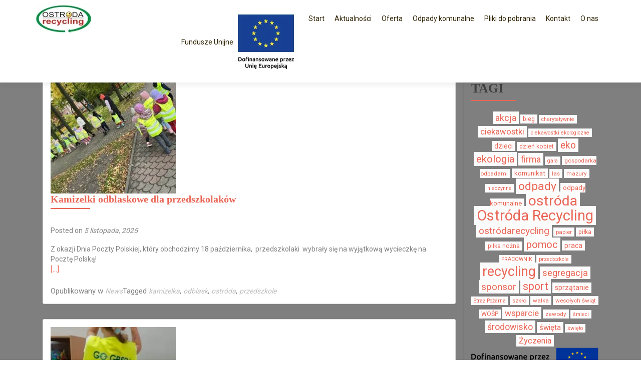

--- FILE ---
content_type: text/html; charset=UTF-8
request_url: https://ostrodarecycling.pl/tag/przedszkole/
body_size: 21035
content:
<!DOCTYPE html><html lang="pl-PL"><head><script data-no-optimize="1">var litespeed_docref=sessionStorage.getItem("litespeed_docref");litespeed_docref&&(Object.defineProperty(document,"referrer",{get:function(){return litespeed_docref}}),sessionStorage.removeItem("litespeed_docref"));</script> <meta charset="UTF-8"><meta name="viewport" content="width=device-width, initial-scale=1"><link rel="profile" href="http://gmpg.org/xfn/11"><link rel="pingback" href="https://ostrodarecycling.pl/xmlrpc.php"><meta name='robots' content='index, follow, max-image-preview:large, max-snippet:-1, max-video-preview:-1' /><style>img:is([sizes="auto" i], [sizes^="auto," i]) { contain-intrinsic-size: 3000px 1500px }</style><title>Archiwa: przedszkole - Ostróda Recycling</title><link rel="canonical" href="https://ostrodarecycling.pl/tag/przedszkole/" /><meta property="og:locale" content="pl_PL" /><meta property="og:type" content="article" /><meta property="og:title" content="Archiwa: przedszkole - Ostróda Recycling" /><meta property="og:url" content="https://ostrodarecycling.pl/tag/przedszkole/" /><meta property="og:site_name" content="Ostróda Recycling" /><meta property="og:image" content="https://ostrodarecycling.pl/wp-content/uploads/2015/07/bg11.jpg" /><meta property="og:image:width" content="2000" /><meta property="og:image:height" content="1328" /><meta property="og:image:type" content="image/jpeg" /><meta name="twitter:card" content="summary_large_image" /> <script type="application/ld+json" class="yoast-schema-graph">{"@context":"https://schema.org","@graph":[{"@type":"CollectionPage","@id":"https://ostrodarecycling.pl/tag/przedszkole/","url":"https://ostrodarecycling.pl/tag/przedszkole/","name":"Archiwa: przedszkole - Ostróda Recycling","isPartOf":{"@id":"https://ostrodarecycling.pl/#website"},"primaryImageOfPage":{"@id":"https://ostrodarecycling.pl/tag/przedszkole/#primaryimage"},"image":{"@id":"https://ostrodarecycling.pl/tag/przedszkole/#primaryimage"},"thumbnailUrl":"https://ostrodarecycling.pl/wp-content/uploads/2025/11/561099506_122137515764937137_753285507712964154_n.jpg","breadcrumb":{"@id":"https://ostrodarecycling.pl/tag/przedszkole/#breadcrumb"},"inLanguage":"pl-PL"},{"@type":"ImageObject","inLanguage":"pl-PL","@id":"https://ostrodarecycling.pl/tag/przedszkole/#primaryimage","url":"https://ostrodarecycling.pl/wp-content/uploads/2025/11/561099506_122137515764937137_753285507712964154_n.jpg","contentUrl":"https://ostrodarecycling.pl/wp-content/uploads/2025/11/561099506_122137515764937137_753285507712964154_n.jpg","width":1920,"height":1080},{"@type":"BreadcrumbList","@id":"https://ostrodarecycling.pl/tag/przedszkole/#breadcrumb","itemListElement":[{"@type":"ListItem","position":1,"name":"Strona główna","item":"https://ostrodarecycling.pl/"},{"@type":"ListItem","position":2,"name":"przedszkole"}]},{"@type":"WebSite","@id":"https://ostrodarecycling.pl/#website","url":"https://ostrodarecycling.pl/","name":"Ostróda Recycling","description":"Gospodarka odpadami","publisher":{"@id":"https://ostrodarecycling.pl/#organization"},"potentialAction":[{"@type":"SearchAction","target":{"@type":"EntryPoint","urlTemplate":"https://ostrodarecycling.pl/?s={search_term_string}"},"query-input":{"@type":"PropertyValueSpecification","valueRequired":true,"valueName":"search_term_string"}}],"inLanguage":"pl-PL"},{"@type":"Organization","@id":"https://ostrodarecycling.pl/#organization","name":"Ostróda Recycling","url":"https://ostrodarecycling.pl/","logo":{"@type":"ImageObject","inLanguage":"pl-PL","@id":"https://ostrodarecycling.pl/#/schema/logo/image/","url":"https://ostrodarecycling.pl/wp-content/uploads/2015/09/logo-recycling-smile1_1.jpg","contentUrl":"https://ostrodarecycling.pl/wp-content/uploads/2015/09/logo-recycling-smile1_1.jpg","width":4379,"height":2363,"caption":"Ostróda Recycling"},"image":{"@id":"https://ostrodarecycling.pl/#/schema/logo/image/"},"sameAs":["https://www.facebook.com/OstrodaRecycling"]}]}</script> <link rel='dns-prefetch' href='//cdn.elementor.com' /><link rel='dns-prefetch' href='//fonts.googleapis.com' /><link rel="alternate" type="application/rss+xml" title="Ostróda Recycling &raquo; Kanał z wpisami" href="https://ostrodarecycling.pl/feed/" /><link rel="alternate" type="application/rss+xml" title="Ostróda Recycling &raquo; Kanał z komentarzami" href="https://ostrodarecycling.pl/comments/feed/" /><link rel="alternate" type="application/rss+xml" title="Ostróda Recycling &raquo; Kanał z wpisami otagowanymi jako przedszkole" href="https://ostrodarecycling.pl/tag/przedszkole/feed/" /><style id="litespeed-ccss">ul{box-sizing:border-box}.entry-content{counter-reset:footnotes}:root{--wp--preset--font-size--normal:16px;--wp--preset--font-size--huge:42px}.screen-reader-text{border:0;clip-path:inset(50%);height:1px;margin:-1px;overflow:hidden;padding:0;position:absolute;width:1px;word-wrap:normal!important}:root{--wp--preset--aspect-ratio--square:1;--wp--preset--aspect-ratio--4-3:4/3;--wp--preset--aspect-ratio--3-4:3/4;--wp--preset--aspect-ratio--3-2:3/2;--wp--preset--aspect-ratio--2-3:2/3;--wp--preset--aspect-ratio--16-9:16/9;--wp--preset--aspect-ratio--9-16:9/16;--wp--preset--color--black:#000000;--wp--preset--color--cyan-bluish-gray:#abb8c3;--wp--preset--color--white:#ffffff;--wp--preset--color--pale-pink:#f78da7;--wp--preset--color--vivid-red:#cf2e2e;--wp--preset--color--luminous-vivid-orange:#ff6900;--wp--preset--color--luminous-vivid-amber:#fcb900;--wp--preset--color--light-green-cyan:#7bdcb5;--wp--preset--color--vivid-green-cyan:#00d084;--wp--preset--color--pale-cyan-blue:#8ed1fc;--wp--preset--color--vivid-cyan-blue:#0693e3;--wp--preset--color--vivid-purple:#9b51e0;--wp--preset--gradient--vivid-cyan-blue-to-vivid-purple:linear-gradient(135deg,rgba(6,147,227,1) 0%,rgb(155,81,224) 100%);--wp--preset--gradient--light-green-cyan-to-vivid-green-cyan:linear-gradient(135deg,rgb(122,220,180) 0%,rgb(0,208,130) 100%);--wp--preset--gradient--luminous-vivid-amber-to-luminous-vivid-orange:linear-gradient(135deg,rgba(252,185,0,1) 0%,rgba(255,105,0,1) 100%);--wp--preset--gradient--luminous-vivid-orange-to-vivid-red:linear-gradient(135deg,rgba(255,105,0,1) 0%,rgb(207,46,46) 100%);--wp--preset--gradient--very-light-gray-to-cyan-bluish-gray:linear-gradient(135deg,rgb(238,238,238) 0%,rgb(169,184,195) 100%);--wp--preset--gradient--cool-to-warm-spectrum:linear-gradient(135deg,rgb(74,234,220) 0%,rgb(151,120,209) 20%,rgb(207,42,186) 40%,rgb(238,44,130) 60%,rgb(251,105,98) 80%,rgb(254,248,76) 100%);--wp--preset--gradient--blush-light-purple:linear-gradient(135deg,rgb(255,206,236) 0%,rgb(152,150,240) 100%);--wp--preset--gradient--blush-bordeaux:linear-gradient(135deg,rgb(254,205,165) 0%,rgb(254,45,45) 50%,rgb(107,0,62) 100%);--wp--preset--gradient--luminous-dusk:linear-gradient(135deg,rgb(255,203,112) 0%,rgb(199,81,192) 50%,rgb(65,88,208) 100%);--wp--preset--gradient--pale-ocean:linear-gradient(135deg,rgb(255,245,203) 0%,rgb(182,227,212) 50%,rgb(51,167,181) 100%);--wp--preset--gradient--electric-grass:linear-gradient(135deg,rgb(202,248,128) 0%,rgb(113,206,126) 100%);--wp--preset--gradient--midnight:linear-gradient(135deg,rgb(2,3,129) 0%,rgb(40,116,252) 100%);--wp--preset--font-size--small:13px;--wp--preset--font-size--medium:20px;--wp--preset--font-size--large:36px;--wp--preset--font-size--x-large:42px;--wp--preset--spacing--20:0.44rem;--wp--preset--spacing--30:0.67rem;--wp--preset--spacing--40:1rem;--wp--preset--spacing--50:1.5rem;--wp--preset--spacing--60:2.25rem;--wp--preset--spacing--70:3.38rem;--wp--preset--spacing--80:5.06rem;--wp--preset--shadow--natural:6px 6px 9px rgba(0, 0, 0, 0.2);--wp--preset--shadow--deep:12px 12px 50px rgba(0, 0, 0, 0.4);--wp--preset--shadow--sharp:6px 6px 0px rgba(0, 0, 0, 0.2);--wp--preset--shadow--outlined:6px 6px 0px -3px rgba(255, 255, 255, 1), 6px 6px rgba(0, 0, 0, 1);--wp--preset--shadow--crisp:6px 6px 0px rgba(0, 0, 0, 1)}#cookie-notice .cn-button:not(.cn-button-custom){font-family:-apple-system,BlinkMacSystemFont,Arial,Roboto,"Helvetica Neue",sans-serif;font-weight:400;font-size:13px;text-align:center}#cookie-notice *{-webkit-box-sizing:border-box;-moz-box-sizing:border-box;box-sizing:border-box}#cookie-notice .cookie-notice-container{display:block}#cookie-notice.cookie-notice-hidden .cookie-notice-container{display:none}.cookie-notice-container{padding:15px 30px;text-align:center;width:100%;z-index:2}.cn-close-icon{position:absolute;right:15px;top:50%;margin-top:-10px;width:15px;height:15px;opacity:.5;padding:10px;outline:0}.cn-close-icon:after,.cn-close-icon:before{position:absolute;content:" ";height:15px;width:2px;top:3px;background-color:grey}.cn-close-icon:before{transform:rotate(45deg)}.cn-close-icon:after{transform:rotate(-45deg)}#cookie-notice .cn-button{margin:0 0 0 10px;display:inline-block}#cookie-notice .cn-button:not(.cn-button-custom){letter-spacing:.25px;margin:0 0 0 10px;text-transform:none;display:inline-block;touch-action:manipulation;white-space:nowrap;outline:0;box-shadow:none;text-shadow:none;border:none;-webkit-border-radius:3px;-moz-border-radius:3px;border-radius:3px;text-decoration:none;padding:8.5px 10px;line-height:1;color:inherit}.cn-text-container{margin:0 0 6px}.cn-buttons-container,.cn-text-container{display:inline-block}@media all and (max-width:900px){.cookie-notice-container #cn-notice-buttons,.cookie-notice-container #cn-notice-text{display:block}#cookie-notice .cn-button{margin:0 5px 5px}}@media all and (max-width:480px){.cookie-notice-container{padding:15px 25px}}.rfwbs_slider{position:fixed;top:0;width:100%;z-index:-1;background:#fff;left:0}.rfwbs_slider .rfwbs_container{display:none}.rfwbs_slider .rfwbs_navigation{margin:0 auto;position:absolute;z-index:3;top:46%;width:100%}html{font-family:sans-serif;-ms-text-size-adjust:100%;-webkit-text-size-adjust:100%}body{margin:0}article,aside,footer,header,main,nav{display:block}a{background:0 0}b{font-weight:700}h1{font-size:2em;margin:.67em 0}img{border:0}button{color:inherit;font:inherit;margin:0}button{overflow:visible}button{text-transform:none}button{-webkit-appearance:button}button::-moz-focus-inner{border:0;padding:0}*{-webkit-box-sizing:border-box;-moz-box-sizing:border-box;box-sizing:border-box}:before,:after{-webkit-box-sizing:border-box;-moz-box-sizing:border-box;box-sizing:border-box}html{font-size:62.5%}body{font-family:"Helvetica Neue",Helvetica,Arial,sans-serif;font-size:14px;line-height:1.42857143;color:#333;background-color:#fff}button{font-family:inherit;font-size:inherit;line-height:inherit}a{color:#428bca;text-decoration:none}img{vertical-align:middle}.sr-only{position:absolute;width:1px;height:1px;margin:-1px;padding:0;overflow:hidden;clip:rect(0,0,0,0);border:0}h1,h2{font-family:inherit;font-weight:500;line-height:1.1;color:inherit}h1,h2{margin-top:20px;margin-bottom:10px}h1{font-size:36px}h2{font-size:30px}p{margin:0 0 10px}ul{margin-top:0;margin-bottom:10px}ul ul{margin-bottom:0}.container{margin-right:auto;margin-left:auto;padding-left:15px;padding-right:15px}@media (min-width:768px){.container{width:750px}}@media (min-width:992px){.container{width:970px}}@media (min-width:1200px){.container{width:1170px}}.col-md-3,.col-md-9{position:relative;min-height:1px;padding-left:15px;padding-right:15px}@media (min-width:992px){.col-md-3,.col-md-9{float:left}.col-md-9{width:75%}.col-md-3{width:25%}}.collapse{display:none}.nav{margin-bottom:0;padding-left:0;list-style:none}.nav>li{position:relative;display:block}.nav>li>a{position:relative;display:block;padding:10px 15px}.navbar{position:relative;min-height:50px;margin-bottom:20px;border:1px solid #fff0}@media (min-width:768px){.navbar{border-radius:4px}}@media (min-width:768px){.navbar-header{float:left}}.navbar-collapse{max-height:340px;overflow-x:visible;padding-right:15px;padding-left:15px;border-top:1px solid #fff0;box-shadow:inset 0 1px 0 rgb(255 255 255/.1);-webkit-overflow-scrolling:touch}@media (min-width:768px){.navbar-collapse{width:auto;border-top:0;box-shadow:none}.navbar-collapse.collapse{display:block!important;height:auto!important;padding-bottom:0;overflow:visible!important}}.container>.navbar-header,.container>.navbar-collapse{margin-right:-15px;margin-left:-15px}@media (min-width:768px){.container>.navbar-header,.container>.navbar-collapse{margin-right:0;margin-left:0}}.navbar-brand{float:left;padding:15px;font-size:18px;line-height:20px;height:50px}@media (min-width:768px){.navbar>.container .navbar-brand{margin-left:-15px}}.navbar-toggle{position:relative;float:right;margin-right:15px;padding:9px 10px;margin-top:8px;margin-bottom:8px;background-color:#fff0;background-image:none;border:1px solid #fff0;border-radius:4px}.navbar-toggle .icon-bar{display:block;width:22px;height:2px;border-radius:1px}.navbar-toggle .icon-bar+.icon-bar{margin-top:4px}@media (min-width:768px){.navbar-toggle{display:none}}.navbar-nav{margin:7.5px -15px}.navbar-nav>li>a{padding-top:10px;padding-bottom:10px;line-height:20px}@media (min-width:768px){.navbar-nav{float:left;margin:0}.navbar-nav>li{float:left}.navbar-nav>li>a{padding-top:15px;padding-bottom:15px}.navbar-nav.navbar-right:last-child{margin-right:-15px}}@media (min-width:768px){.navbar-right{float:right!important}}.navbar-inverse{background-color:#222;border-color:#080808}.navbar-inverse .navbar-brand{color:#999}.navbar-inverse .navbar-nav>li>a{color:#999}.navbar-inverse .navbar-toggle{border-color:#333}.navbar-inverse .navbar-toggle .icon-bar{background-color:#fff}.navbar-inverse .navbar-collapse{border-color:#101010}.container:before,.container:after,.nav:before,.nav:after,.navbar:before,.navbar:after,.navbar-header:before,.navbar-header:after,.navbar-collapse:before,.navbar-collapse:after{content:" ";display:table}.container:after,.nav:after,.navbar:after,.navbar-header:after,.navbar-collapse:after{clear:both}@-ms-viewport{width:device-width}html{overflow-y:scroll;font-size:62.5%;-webkit-text-size-adjust:100%;-ms-text-size-adjust:100%}html,body,div,span,h1,h2,p,a,ul,li{margin:0;padding:0;border:0;outline:0;font-family:inherit;font-weight:inherit;font-style:inherit;vertical-align:baseline}*,*:before,*:after{-webkit-box-sizing:border-box;-moz-box-sizing:border-box;box-sizing:border-box}body{background:#fff}article,aside,footer,header,main,nav{display:block}ul{list-style:none}a img{border:0}body{overflow-x:hidden;color:gray;font-family:"Lato",Helvetica,sans-serif!important;font-size:14px;font-weight:400;line-height:25px;text-align:center}@-webkit-viewport{width:device-width}@-moz-viewport{width:device-width}@-ms-viewport{width:device-width}@-o-viewport{width:device-width}@viewport{width:device-width}*,*:before,*:after{-webkit-box-sizing:border-box;-moz-box-sizing:border-box;box-sizing:border-box}ul{padding-left:0!important}a{color:#e96656}a{text-decoration:none}p{margin:0}*::-webkit-input-placeholder{color:#999!important;opacity:1!important}*:-moz-placeholder{color:#999!important;opacity:1!important}*::-moz-placeholder{color:#999!important;opacity:1!important}*:-ms-input-placeholder{color:#999!important;opacity:1!important}body,button{color:#404040;font-family:sans-serif;font-size:16px;font-size:1.6rem;line-height:1.5}h1,h2{clear:both}p{margin-bottom:1.5em}b{font-weight:700}h1,h2{display:block;clear:both;margin:0;margin-bottom:10px;padding:0;border:0;font:inherit;font-size:100%;vertical-align:baseline}h1,h2{font-family:"Montserrat",Helvetica,sans-serif;font-weight:700;line-height:35px}h1{font-size:30px}h2{font-size:26px}ul{margin:0 0 1.5em 3em}ul{list-style:disc}li>ul{margin-bottom:0;margin-left:1.5em}img{max-width:100%;height:auto}.site-main p{margin:0 0 24px}button{margin:0;font-size:100%;vertical-align:baseline;*vertical-align:middle}button{margin:10px;padding:13px 35px 13px 35px;border:none;border-radius:4px;color:#fff;background-color:#e96656;box-shadow:none;text-shadow:none;font-size:14px;font-weight:400;text-align:center;vertical-align:middle;white-space:nowrap;text-transform:uppercase}button::-moz-focus-inner{padding:0;border:0}a{color:#e96656}a:visited{color:#e96656}.navbar-collapse{overflow:visible!important}.site-main .post-navigation{overflow:hidden;margin:0 0 1.5em}.post-navigation .nav-next{float:right;width:50%;text-align:right}.nav-links a{color:#e96656}.site-main .post-navigation{float:left;width:100%}.screen-reader-text{clip:rect(1px,1px,1px,1px);position:absolute!important}.clear:before,.clear:after,.entry-content:before,.entry-content:after,.site-content:before,.site-content:after{display:table;content:""}.clear:after,.entry-content:after,.site-content:after{clear:both}.sidebar-wrap{border-left:1px solid rgb(0 0 0/.05)}.widget .widget-title{float:none;position:relative;margin-top:30px;margin-bottom:30px;padding-bottom:5px;color:#404040;font-size:17px;font-weight:700;text-align:left;text-transform:uppercase}.widget .widget-title:before{position:absolute;z-index:1;bottom:-9px;left:0;width:35%;height:2px;margin:auto;background:#e96656;content:""}.widget-area{float:left;width:100%}.widget-area .widget{clear:both}.tagcloud a{padding:2px 5px;background:#fcfcfc}.container>.navbar-header,.container>.navbar-collapse{margin-right:0;margin-left:0}.site-content{background:#fff}.hentry{margin:0 0 1.5em}.byline,.updated{display:none}.single .byline,.group-blog .byline{display:none}.entry-content{margin:1.5em 0 0}.entry-title{position:relative}.entry-title:before{position:absolute;z-index:1;bottom:-9px;left:0;width:10%;height:2px;margin:auto;background:#e96656;content:""}.entry-meta{margin-top:10px}.content-area .entry-header{overflow:hidden}.header.header{min-height:76px}.header.header>.navbar{-webkit-box-shadow:0 5px 11px 0 rgb(50 50 50/.08);box-shadow:0 5px 11px 0 rgb(50 50 50/.08)}#site-navigation{float:right;height:1px;margin-right:0;margin-left:0}.navbar{border:0;border-radius:0!important;background:#fff;text-align:left}#main-nav{position:fixed;z-index:1000;width:100%;min-height:75px;margin-bottom:0}.navbar-inverse .navbar-nav{margin-right:0;margin-left:0}.navbar-inverse .navbar-nav>li{display:inline;margin-top:20px;margin-right:20px}.navbar-inverse .navbar-nav>li:last-child{margin-right:0!important}.navbar-inverse .navbar-nav>li>a{padding:0;color:#404040;line-height:35px}.navbar-inverse .navbar-nav ul.sub-menu{position:absolute;z-index:9999;top:100%;left:-999em;width:200px;background:#fff;box-shadow:3px 3px 2px rgb(50 50 50/.08)}.navbar-inverse .navbar-nav ul.sub-menu{margin:0}.navbar-inverse .navbar-nav ul.sub-menu ul.sub-menu{position:absolute;top:0}.navbar-inverse .navbar-nav ul.sub-menu li{float:none;position:relative;padding:10px;list-style:none}.navbar-inverse .navbar-nav ul.sub-menu li a{color:#404040}.navbar-inverse ul ul{left:-999em}.navbar-inverse ul ul ul{top:0;left:-999em}.navbar-brand{display:inline-block;position:relative;height:76px;padding:7px 15px;line-height:60px;text-align:center}.navbar-brand>a>img{width:auto;max-height:100%}.navbar-toggle{margin-top:23px;border:0;background-color:gray}.navbar-toggle.collapsed{background-color:#808080!important}ul.nav>li.menu-item-home>a:before{display:none;content:""}#footer{background:#272727;line-height:20px}.company-details{padding-top:67px;padding-bottom:30px;color:#939393}.copyright{padding-top:68px;padding-bottom:68px;background:#171717}article.hentry{float:left;width:100%;margin-bottom:30px;padding-bottom:30px;border-bottom:1px solid rgb(0 0 0/.05)}article{text-align:left}article .entry-meta a{color:#888;font-style:italic}.entry-footer a{color:#888;font-style:italic}.entry-title,.widget-title{color:#404040;font-size:20px;line-height:22px}.clear{clear:both}.content-left-wrap{padding-top:60px}.sidebar-wrap.content-left-wrap{margin-top:60px;padding-top:0}.entry-title:after{position:absolute;z-index:1;bottom:-9px;left:0;width:10%;height:2px;margin:auto;background:#e96656;content:""}.entry-title{margin-top:0;padding-top:0;font-size:20px}.entry-content{line-height:20px}.entry-footer{background:#fff0}.entry-content{margin:1em 0 0}.entry-content p{text-align:justify}@media (max-width:600px){body{position:initial!important}}@media (min-width:768px) and (max-width:1024px){.container .company-details{width:33%;padding-top:40px}}@media (max-width:992px){.company-details{padding-top:0;padding-bottom:33px}.container .company-details:first-child{padding-top:40px}.copyright{width:100%;padding-top:33px;padding-bottom:33px}.container .company-details{width:100%}}@media (max-width:767px){.bs-navbar-collapse{border:0}#main-nav{overflow:visible}#main-nav{position:relative}.navbar-inverse .navbar-nav{padding-left:10px;line-height:normal;text-align:center}.navbar-inverse .navbar-nav>li{display:inline-block;margin-bottom:0}.navbar-inverse .navbar-nav>li{position:relative;width:100%;margin:8px 0 0 0;padding:0 0 8px 0;border-bottom:1px solid #ededed}.navbar-inverse .navbar-nav>li a{text-align:left}.navbar-inverse .navbar-nav ul.sub-menu{display:none!important;position:relative;top:0;width:100%;box-shadow:none}.navbar-inverse .navbar-nav ul.sub-menu li{float:left;width:100%}.navbar-inverse .navbar-nav ul.sub-menu li a{float:left;width:100%;padding:8px 25px 8px 0;border-bottom:1px solid #ededed}.navbar-inverse .navbar-nav ul.sub-menu li:last-child a{border-bottom:none}.navbar-inverse .navbar-nav ul.sub-menu ul.sub-menu{position:relative;top:0;left:0}.navbar-inverse .navbar-brand{float:left}#main-nav{overflow:hidden}.navbar-collapse{max-height:100%}.navbar-inverse .navbar-nav ul.sub-menu li{padding-left:20px}.navbar-inverse .navbar-nav ul.sub-menu li{padding-top:0;padding-bottom:0}.navbar-inverse .navbar-nav ul.sub-menu li{margin-right:0;padding-right:0}.header{min-height:inherit;padding-bottom:0!important}.company-details{padding-top:0;padding-bottom:33px}.copyright{width:100%;padding-top:33px;padding-bottom:33px}footer.entry-footer{padding-top:0}}@media (max-width:480px){h2{font-size:6.5vw!important}}.sr-only{position:absolute;width:1px;height:1px;padding:0;margin:-1px;overflow:hidden;clip:rect(0,0,0,0);border:0}body{font-family:"Roboto",sans-serif!important;font-size:14px;color:gray;font-weight:400;line-height:25px;text-align:center}.navbar-inverse .navbar-nav>li>a{color:#302404}#primary{margin-top:-60px}.site-content{background:#F5F5F5 none repeat scroll 0% 0%}article.hentry{border:1px solid #dbdbdb;padding:15px;border-radius:3px;background-color:#fff}.entry-content p{text-align:justify;font-size:15px}.entry-footer{background:#fff0 none repeat scroll 0% 0%;font-size:15px}.entry-footer a{color:#BDBDBD;font-style:italic;font-size:14px}.nav-next{margin-right:45px}#footer{background:#3B5C6C none repeat scroll 0% 0%}.copyright{padding-top:68px;padding-bottom:68px;background:#2C4754 none repeat scroll 0% 0%}.company-details{color:#F5F5F5;padding-top:67px;padding-bottom:67px}@media (min-width:768px) and (max-width:1024px){.company-details{padding-top:0;padding-bottom:33px}.copyright{width:100%;padding-top:33px;padding-bottom:33px}}@media (max-width:767px){.bs-navbar-collapse{border:0}.navbar-inverse .navbar-nav{padding-left:10px;line-height:normal;text-align:center}.navbar-inverse .navbar-nav>li{display:inline-block;margin-bottom:0}.header{min-height:inherit;padding-bottom:75px}footer{padding-top:40px}.company-details{padding-top:0;padding-bottom:33px}.copyright{width:100%;padding-top:33px;padding-bottom:33px}}@media (max-width:480px){h2{font-size:6.5vw!important}}.container{width:1170px}body{overflow:visible!important}h2{font-size:26px!important}.header{overflow:visible!important;padding-bottom:initial!important}.responsive-logo{float:left;position:relative;width:auto;text-align:left}.responsive-logo a{float:left!important}.responsive-nav{width:auto;padding-top:0;text-align:center}.responsive-nav li{margin-top:0!important;margin-bottom:15px}.bs-navbar-collapse{border:0}.navbar-collapse{display:block!important;float:right!important;width:auto!important}.navbar-nav>li{float:left;margin-top:20px!important;margin-right:20px!important}.navbar-inverse .navbar-nav>li>a{line-height:35px}header .navbar-toggle{display:none}.navbar-inverse .navbar-collapse{border:none!important}.navbar-right{margin:0!important}#main-nav{position:absolute!important}footer{padding-top:0}.company-details{padding-top:67px;padding-bottom:30px}.copyright{width:auto;padding-top:72px;padding-bottom:68px}.company-details{padding-top:67px;padding-bottom:30px}.col-md-9{float:left;width:75%}.col-md-3{float:left;width:25%}article.hentry{position:relative!important}h1.entry-title{margin-bottom:40px}h1,h2{font-family:"Open Sans","Montserrat","sans-serif"}h1.entry-title{margin-bottom:40px}h1,h2{font-family:"Open Sans","Montserrat","sans-serif"}.site-content{background:rgb(0 0 0/.5)!important}</style><link rel="preload" data-asynced="1" data-optimized="2" as="style" onload="this.onload=null;this.rel='stylesheet'" href="https://ostrodarecycling.pl/wp-content/litespeed/ucss/76d6cde365c836c143bd31562f7136bb.css?ver=91a9c" /><script data-optimized="1" type="litespeed/javascript" data-src="https://ostrodarecycling.pl/wp-content/plugins/litespeed-cache/assets/js/css_async.min.js"></script> <style id='classic-theme-styles-inline-css' type='text/css'>/*! This file is auto-generated */
.wp-block-button__link{color:#fff;background-color:#32373c;border-radius:9999px;box-shadow:none;text-decoration:none;padding:calc(.667em + 2px) calc(1.333em + 2px);font-size:1.125em}.wp-block-file__button{background:#32373c;color:#fff;text-decoration:none}</style><style id='global-styles-inline-css' type='text/css'>:root{--wp--preset--aspect-ratio--square: 1;--wp--preset--aspect-ratio--4-3: 4/3;--wp--preset--aspect-ratio--3-4: 3/4;--wp--preset--aspect-ratio--3-2: 3/2;--wp--preset--aspect-ratio--2-3: 2/3;--wp--preset--aspect-ratio--16-9: 16/9;--wp--preset--aspect-ratio--9-16: 9/16;--wp--preset--color--black: #000000;--wp--preset--color--cyan-bluish-gray: #abb8c3;--wp--preset--color--white: #ffffff;--wp--preset--color--pale-pink: #f78da7;--wp--preset--color--vivid-red: #cf2e2e;--wp--preset--color--luminous-vivid-orange: #ff6900;--wp--preset--color--luminous-vivid-amber: #fcb900;--wp--preset--color--light-green-cyan: #7bdcb5;--wp--preset--color--vivid-green-cyan: #00d084;--wp--preset--color--pale-cyan-blue: #8ed1fc;--wp--preset--color--vivid-cyan-blue: #0693e3;--wp--preset--color--vivid-purple: #9b51e0;--wp--preset--gradient--vivid-cyan-blue-to-vivid-purple: linear-gradient(135deg,rgba(6,147,227,1) 0%,rgb(155,81,224) 100%);--wp--preset--gradient--light-green-cyan-to-vivid-green-cyan: linear-gradient(135deg,rgb(122,220,180) 0%,rgb(0,208,130) 100%);--wp--preset--gradient--luminous-vivid-amber-to-luminous-vivid-orange: linear-gradient(135deg,rgba(252,185,0,1) 0%,rgba(255,105,0,1) 100%);--wp--preset--gradient--luminous-vivid-orange-to-vivid-red: linear-gradient(135deg,rgba(255,105,0,1) 0%,rgb(207,46,46) 100%);--wp--preset--gradient--very-light-gray-to-cyan-bluish-gray: linear-gradient(135deg,rgb(238,238,238) 0%,rgb(169,184,195) 100%);--wp--preset--gradient--cool-to-warm-spectrum: linear-gradient(135deg,rgb(74,234,220) 0%,rgb(151,120,209) 20%,rgb(207,42,186) 40%,rgb(238,44,130) 60%,rgb(251,105,98) 80%,rgb(254,248,76) 100%);--wp--preset--gradient--blush-light-purple: linear-gradient(135deg,rgb(255,206,236) 0%,rgb(152,150,240) 100%);--wp--preset--gradient--blush-bordeaux: linear-gradient(135deg,rgb(254,205,165) 0%,rgb(254,45,45) 50%,rgb(107,0,62) 100%);--wp--preset--gradient--luminous-dusk: linear-gradient(135deg,rgb(255,203,112) 0%,rgb(199,81,192) 50%,rgb(65,88,208) 100%);--wp--preset--gradient--pale-ocean: linear-gradient(135deg,rgb(255,245,203) 0%,rgb(182,227,212) 50%,rgb(51,167,181) 100%);--wp--preset--gradient--electric-grass: linear-gradient(135deg,rgb(202,248,128) 0%,rgb(113,206,126) 100%);--wp--preset--gradient--midnight: linear-gradient(135deg,rgb(2,3,129) 0%,rgb(40,116,252) 100%);--wp--preset--font-size--small: 13px;--wp--preset--font-size--medium: 20px;--wp--preset--font-size--large: 36px;--wp--preset--font-size--x-large: 42px;--wp--preset--spacing--20: 0.44rem;--wp--preset--spacing--30: 0.67rem;--wp--preset--spacing--40: 1rem;--wp--preset--spacing--50: 1.5rem;--wp--preset--spacing--60: 2.25rem;--wp--preset--spacing--70: 3.38rem;--wp--preset--spacing--80: 5.06rem;--wp--preset--shadow--natural: 6px 6px 9px rgba(0, 0, 0, 0.2);--wp--preset--shadow--deep: 12px 12px 50px rgba(0, 0, 0, 0.4);--wp--preset--shadow--sharp: 6px 6px 0px rgba(0, 0, 0, 0.2);--wp--preset--shadow--outlined: 6px 6px 0px -3px rgba(255, 255, 255, 1), 6px 6px rgba(0, 0, 0, 1);--wp--preset--shadow--crisp: 6px 6px 0px rgba(0, 0, 0, 1);}:where(.is-layout-flex){gap: 0.5em;}:where(.is-layout-grid){gap: 0.5em;}body .is-layout-flex{display: flex;}.is-layout-flex{flex-wrap: wrap;align-items: center;}.is-layout-flex > :is(*, div){margin: 0;}body .is-layout-grid{display: grid;}.is-layout-grid > :is(*, div){margin: 0;}:where(.wp-block-columns.is-layout-flex){gap: 2em;}:where(.wp-block-columns.is-layout-grid){gap: 2em;}:where(.wp-block-post-template.is-layout-flex){gap: 1.25em;}:where(.wp-block-post-template.is-layout-grid){gap: 1.25em;}.has-black-color{color: var(--wp--preset--color--black) !important;}.has-cyan-bluish-gray-color{color: var(--wp--preset--color--cyan-bluish-gray) !important;}.has-white-color{color: var(--wp--preset--color--white) !important;}.has-pale-pink-color{color: var(--wp--preset--color--pale-pink) !important;}.has-vivid-red-color{color: var(--wp--preset--color--vivid-red) !important;}.has-luminous-vivid-orange-color{color: var(--wp--preset--color--luminous-vivid-orange) !important;}.has-luminous-vivid-amber-color{color: var(--wp--preset--color--luminous-vivid-amber) !important;}.has-light-green-cyan-color{color: var(--wp--preset--color--light-green-cyan) !important;}.has-vivid-green-cyan-color{color: var(--wp--preset--color--vivid-green-cyan) !important;}.has-pale-cyan-blue-color{color: var(--wp--preset--color--pale-cyan-blue) !important;}.has-vivid-cyan-blue-color{color: var(--wp--preset--color--vivid-cyan-blue) !important;}.has-vivid-purple-color{color: var(--wp--preset--color--vivid-purple) !important;}.has-black-background-color{background-color: var(--wp--preset--color--black) !important;}.has-cyan-bluish-gray-background-color{background-color: var(--wp--preset--color--cyan-bluish-gray) !important;}.has-white-background-color{background-color: var(--wp--preset--color--white) !important;}.has-pale-pink-background-color{background-color: var(--wp--preset--color--pale-pink) !important;}.has-vivid-red-background-color{background-color: var(--wp--preset--color--vivid-red) !important;}.has-luminous-vivid-orange-background-color{background-color: var(--wp--preset--color--luminous-vivid-orange) !important;}.has-luminous-vivid-amber-background-color{background-color: var(--wp--preset--color--luminous-vivid-amber) !important;}.has-light-green-cyan-background-color{background-color: var(--wp--preset--color--light-green-cyan) !important;}.has-vivid-green-cyan-background-color{background-color: var(--wp--preset--color--vivid-green-cyan) !important;}.has-pale-cyan-blue-background-color{background-color: var(--wp--preset--color--pale-cyan-blue) !important;}.has-vivid-cyan-blue-background-color{background-color: var(--wp--preset--color--vivid-cyan-blue) !important;}.has-vivid-purple-background-color{background-color: var(--wp--preset--color--vivid-purple) !important;}.has-black-border-color{border-color: var(--wp--preset--color--black) !important;}.has-cyan-bluish-gray-border-color{border-color: var(--wp--preset--color--cyan-bluish-gray) !important;}.has-white-border-color{border-color: var(--wp--preset--color--white) !important;}.has-pale-pink-border-color{border-color: var(--wp--preset--color--pale-pink) !important;}.has-vivid-red-border-color{border-color: var(--wp--preset--color--vivid-red) !important;}.has-luminous-vivid-orange-border-color{border-color: var(--wp--preset--color--luminous-vivid-orange) !important;}.has-luminous-vivid-amber-border-color{border-color: var(--wp--preset--color--luminous-vivid-amber) !important;}.has-light-green-cyan-border-color{border-color: var(--wp--preset--color--light-green-cyan) !important;}.has-vivid-green-cyan-border-color{border-color: var(--wp--preset--color--vivid-green-cyan) !important;}.has-pale-cyan-blue-border-color{border-color: var(--wp--preset--color--pale-cyan-blue) !important;}.has-vivid-cyan-blue-border-color{border-color: var(--wp--preset--color--vivid-cyan-blue) !important;}.has-vivid-purple-border-color{border-color: var(--wp--preset--color--vivid-purple) !important;}.has-vivid-cyan-blue-to-vivid-purple-gradient-background{background: var(--wp--preset--gradient--vivid-cyan-blue-to-vivid-purple) !important;}.has-light-green-cyan-to-vivid-green-cyan-gradient-background{background: var(--wp--preset--gradient--light-green-cyan-to-vivid-green-cyan) !important;}.has-luminous-vivid-amber-to-luminous-vivid-orange-gradient-background{background: var(--wp--preset--gradient--luminous-vivid-amber-to-luminous-vivid-orange) !important;}.has-luminous-vivid-orange-to-vivid-red-gradient-background{background: var(--wp--preset--gradient--luminous-vivid-orange-to-vivid-red) !important;}.has-very-light-gray-to-cyan-bluish-gray-gradient-background{background: var(--wp--preset--gradient--very-light-gray-to-cyan-bluish-gray) !important;}.has-cool-to-warm-spectrum-gradient-background{background: var(--wp--preset--gradient--cool-to-warm-spectrum) !important;}.has-blush-light-purple-gradient-background{background: var(--wp--preset--gradient--blush-light-purple) !important;}.has-blush-bordeaux-gradient-background{background: var(--wp--preset--gradient--blush-bordeaux) !important;}.has-luminous-dusk-gradient-background{background: var(--wp--preset--gradient--luminous-dusk) !important;}.has-pale-ocean-gradient-background{background: var(--wp--preset--gradient--pale-ocean) !important;}.has-electric-grass-gradient-background{background: var(--wp--preset--gradient--electric-grass) !important;}.has-midnight-gradient-background{background: var(--wp--preset--gradient--midnight) !important;}.has-small-font-size{font-size: var(--wp--preset--font-size--small) !important;}.has-medium-font-size{font-size: var(--wp--preset--font-size--medium) !important;}.has-large-font-size{font-size: var(--wp--preset--font-size--large) !important;}.has-x-large-font-size{font-size: var(--wp--preset--font-size--x-large) !important;}
:where(.wp-block-post-template.is-layout-flex){gap: 1.25em;}:where(.wp-block-post-template.is-layout-grid){gap: 1.25em;}
:where(.wp-block-columns.is-layout-flex){gap: 2em;}:where(.wp-block-columns.is-layout-grid){gap: 2em;}
:root :where(.wp-block-pullquote){font-size: 1.5em;line-height: 1.6;}</style><style id='zerif_style-inline-css' type='text/css'>body.home.page:not(.page-template-template-frontpage) {
			background-image: none !important;
		}</style><!--[if lt IE 9]><link rel='stylesheet' id='zerif_ie_style-css' href='https://ostrodarecycling.pl/wp-content/themes/zerif-lite/css/ie.css' type='text/css' media='all' />
<![endif]--> <script id="cookie-notice-front-js-before" type="litespeed/javascript">var cnArgs={"ajaxUrl":"https:\/\/ostrodarecycling.pl\/wp-admin\/admin-ajax.php","nonce":"db62bd39e5","hideEffect":"fade","position":"bottom","onScroll":!1,"onScrollOffset":100,"onClick":!1,"cookieName":"cookie_notice_accepted","cookieTime":2592000,"cookieTimeRejected":2592000,"globalCookie":!1,"redirection":!1,"cache":!0,"revokeCookies":!1,"revokeCookiesOpt":"automatic"}</script> <script type="litespeed/javascript" data-src="https://ostrodarecycling.pl/wp-includes/js/jquery/jquery.min.js" id="jquery-core-js"></script> <!--[if lt IE 9]> <script type="text/javascript" src="https://ostrodarecycling.pl/wp-content/themes/zerif-lite/js/html5.js" id="zerif_html5-js"></script> <![endif]--><link rel="https://api.w.org/" href="https://ostrodarecycling.pl/wp-json/" /><link rel="alternate" title="JSON" type="application/json" href="https://ostrodarecycling.pl/wp-json/wp/v2/tags/15" /><link rel="EditURI" type="application/rsd+xml" title="RSD" href="https://ostrodarecycling.pl/xmlrpc.php?rsd" />
<style type="text/css" id="wp-custom-css">/*
*/
h1.entry-title {
	margin-bottom: 40px;
}

.zerif-copyright-box, .zerif-copyright-box a, a.zerif-copyright {
	color: #3B5C6C !important;
}

h1, h2 {
	font-family: "Open Sans", "Montserrat", "sans-serif";
}

/*
	CSS Migrated from Jetpack:
*/

/*
*/
h1.entry-title {
	margin-bottom: 40px;
}

.zerif-copyright-box, .zerif-copyright-box a, a.zerif-copyright {
	color: #2F4F5E !important;
}

h1, h2 {
	font-family: "Open Sans", "Montserrat", "sans-serif";
}

body.rfwbs-active {
	padding-bottom: 0;
}

.site-content {
	background: rgba(0,0,0,0.50) !important;
}</style></head><body class="tag tag-przedszkole tag-15 wp-custom-logo wp-theme-zerif-lite wp-child-theme-onepirate cookies-not-set metaslider-plugin ally-default group-blog" ><div id="mobilebgfix"><div class="mobile-bg-fix-img-wrap"><div class="mobile-bg-fix-img"></div></div><div class="mobile-bg-fix-whole-site"><header id="home" class="header" itemscope="itemscope" itemtype="http://schema.org/WPHeader"><div id="main-nav" class="navbar navbar-inverse bs-docs-nav" role="banner"><div class="container"><div class="navbar-header responsive-logo"><button class="navbar-toggle collapsed" type="button" data-toggle="collapse" data-target=".bs-navbar-collapse"><span class="sr-only">Przełącz nawigację</span><span class="icon-bar"></span><span class="icon-bar"></span><span class="icon-bar"></span></button><div class="navbar-brand" itemscope itemtype="http://schema.org/Organization"><a href="https://ostrodarecycling.pl/" class="custom-logo-link" rel="home"><img data-lazyloaded="1" src="[data-uri]" width="115" height="62" data-src="https://ostrodarecycling.pl/wp-content/uploads/2015/09/logo.jpg.webp" class="custom-logo" alt="Ostróda Recycling" decoding="async" /></a></div></div><nav class="navbar-collapse bs-navbar-collapse collapse" id="site-navigation" itemscope itemtype="http://schema.org/SiteNavigationElement">
<a class="screen-reader-text skip-link" href="#content">Przejdź do treści</a><ul id="menu-menu-1" class="nav navbar-nav navbar-right responsive-nav main-nav-list"><li id="menu-item-2212" class="menu-item menu-item-type-post_type menu-item-object-page menu-item-2212 wiim-menu-img wiim-menu-img-before"><a href="https://ostrodarecycling.pl/fundusze-unijne/" class="menu-image-title-hide menu-image-not-hovered"><span class="menu-image-title-hide menu-image-title">Fundusze Unijne</span><img data-lazyloaded="1" src="[data-uri]" width="130" height="130" data-src="https://ostrodarecycling.pl/wp-content/uploads/2025/10/ue1-2.jpg.webp" class="menu-image menu-image-title-hide" alt="" decoding="async" /></a></li><li id="menu-item-4" class="menu-item menu-item-type-custom menu-item-object-custom menu-item-home menu-item-4 wiim-menu-img wiim-menu-img-before"><a href="https://ostrodarecycling.pl/">Start</a></li><li id="menu-item-26" class="menu-item menu-item-type-taxonomy menu-item-object-category menu-item-has-children menu-item-26 wiim-menu-img wiim-menu-img-before"><a href="https://ostrodarecycling.pl/category/aktualnosci/">Aktualności</a><ul class="sub-menu"><li id="menu-item-27" class="menu-item menu-item-type-taxonomy menu-item-object-category menu-item-27 wiim-menu-img wiim-menu-img-before"><a href="https://ostrodarecycling.pl/category/aktualnosci/news/">News</a></li><li id="menu-item-28" class="menu-item menu-item-type-taxonomy menu-item-object-category menu-item-28 wiim-menu-img wiim-menu-img-before"><a href="https://ostrodarecycling.pl/category/aktualnosci/ogloszenia/">Ogłoszenia</a></li><li id="menu-item-29" class="menu-item menu-item-type-taxonomy menu-item-object-category menu-item-29 wiim-menu-img wiim-menu-img-before"><a href="https://ostrodarecycling.pl/category/aktualnosci/projekty/">Projekty</a></li><li id="menu-item-30" class="menu-item menu-item-type-taxonomy menu-item-object-category menu-item-30 wiim-menu-img wiim-menu-img-before"><a href="https://ostrodarecycling.pl/category/porady/">Porady</a></li></ul></li><li id="menu-item-10" class="menu-item menu-item-type-custom menu-item-object-custom menu-item-has-children menu-item-10 wiim-menu-img wiim-menu-img-before"><a href="#">Oferta</a><ul class="sub-menu"><li id="menu-item-851" class="menu-item menu-item-type-post_type menu-item-object-page menu-item-has-children menu-item-851 wiim-menu-img wiim-menu-img-before"><a href="https://ostrodarecycling.pl/odpady-budowlane-2/">Odpady budowlane 800800333</a><ul class="sub-menu"><li id="menu-item-852" class="menu-item menu-item-type-post_type menu-item-object-page menu-item-852 wiim-menu-img wiim-menu-img-before"><a href="https://ostrodarecycling.pl/ogolne-informacje/">Ogólne informacje</a></li><li id="menu-item-853" class="menu-item menu-item-type-post_type menu-item-object-page menu-item-853 wiim-menu-img wiim-menu-img-before"><a href="https://ostrodarecycling.pl/regulamin-przyjmowania-odpadow-budowlanych/">Regulamin przyjmowania odpadów budowlanych</a></li><li id="menu-item-855" class="menu-item menu-item-type-post_type menu-item-object-page menu-item-855 wiim-menu-img wiim-menu-img-before"><a href="https://ostrodarecycling.pl/formularz-zgloszeniowy/">Formularz zgłoszeniowy</a></li></ul></li><li id="menu-item-102" class="menu-item menu-item-type-post_type menu-item-object-page menu-item-102 wiim-menu-img wiim-menu-img-before"><a href="https://ostrodarecycling.pl/odzysk-i-recykling/">Odzysk i recykling</a></li><li id="menu-item-36" class="menu-item menu-item-type-post_type menu-item-object-page menu-item-36 wiim-menu-img wiim-menu-img-before"><a href="https://ostrodarecycling.pl/kompleksowa-gospodarka-odpadami/">Kompleksowa Gospodarka Odpadami</a></li><li id="menu-item-58" class="menu-item menu-item-type-post_type menu-item-object-page menu-item-58 wiim-menu-img wiim-menu-img-before"><a href="https://ostrodarecycling.pl/eternit-i-papa/">Eternit i papa</a></li><li id="menu-item-61" class="menu-item menu-item-type-post_type menu-item-object-page menu-item-61 wiim-menu-img wiim-menu-img-before"><a href="https://ostrodarecycling.pl/niszczenie-dokumentacji-niearchiwalnej/">Niszczenie dokumentacji niearchiwalnej</a></li><li id="menu-item-63" class="menu-item menu-item-type-post_type menu-item-object-page menu-item-63 wiim-menu-img wiim-menu-img-before"><a href="https://ostrodarecycling.pl/odpady-budowlane/">Odpady budowlane</a></li><li id="menu-item-65" class="menu-item menu-item-type-post_type menu-item-object-page menu-item-65 wiim-menu-img wiim-menu-img-before"><a href="https://ostrodarecycling.pl/odpady-przemyslowe-i-poprodukcyjne/">Odpady przemysłowe i poprodukcyjne</a></li><li id="menu-item-66" class="menu-item menu-item-type-post_type menu-item-object-page menu-item-66 wiim-menu-img wiim-menu-img-before"><a href="https://ostrodarecycling.pl/surowce-wtorne-zlom/">Surowce wtórne, złom</a></li><li id="menu-item-68" class="menu-item menu-item-type-post_type menu-item-object-page menu-item-68 wiim-menu-img wiim-menu-img-before"><a href="https://ostrodarecycling.pl/zuzyty-sprzet-elektryczny-i-elektroniczny/">Zużyty sprzęt elektryczny i elektroniczny</a></li><li id="menu-item-67" class="menu-item menu-item-type-post_type menu-item-object-page menu-item-67 wiim-menu-img wiim-menu-img-before"><a href="https://ostrodarecycling.pl/uslugi-pozostale/">Usługi pozostałe</a></li></ul></li><li id="menu-item-941" class="menu-item menu-item-type-custom menu-item-object-custom menu-item-has-children menu-item-941 wiim-menu-img wiim-menu-img-before"><a href="#">Odpady komunalne</a><ul class="sub-menu"><li id="menu-item-940" class="menu-item menu-item-type-post_type menu-item-object-post menu-item-940 wiim-menu-img wiim-menu-img-before"><a href="https://ostrodarecycling.pl/harmonogram-odbioru-odpadow-komunalnych/">Harmonogram odbioru odpadów komunalnych</a></li><li id="menu-item-986" class="menu-item menu-item-type-post_type menu-item-object-post menu-item-986 wiim-menu-img wiim-menu-img-before"><a href="https://ostrodarecycling.pl/regulamin-odbioru-odpadow-komunalnych-od-wlascicieli-nieruchomosci-niezamieszkalych/">REGULAMIN ODBIORU ODPADÓW KOMUNALNYCH OD WŁAŚCICIELI NIERUCHOMOŚCI NIEZAMIESZKAŁYCH</a></li></ul></li><li id="menu-item-105" class="menu-item menu-item-type-post_type menu-item-object-page menu-item-has-children menu-item-105 wiim-menu-img wiim-menu-img-before"><a href="https://ostrodarecycling.pl/pliki-do-pobrania/">Pliki do pobrania</a><ul class="sub-menu"><li id="menu-item-112" class="menu-item menu-item-type-custom menu-item-object-custom menu-item-112 wiim-menu-img wiim-menu-img-before"><a href="https://ostrodarecycling.pl/wp-content/uploads/2015/09/Kontener_zlecenie.doc">Kontener &#8211; zlecenie</a></li><li id="menu-item-113" class="menu-item menu-item-type-custom menu-item-object-custom menu-item-113 wiim-menu-img wiim-menu-img-before"><a href="https://ostrodarecycling.pl/wp-content/uploads/2015/09/OSTR%C3%93DA-RECYCLING-Decyzja-19.12.2014.pdf">Ostróda Recycling &#8211; decyzja (zezwolenie)</a></li><li id="menu-item-854" class="menu-item menu-item-type-post_type menu-item-object-page menu-item-854 wiim-menu-img wiim-menu-img-before"><a href="https://ostrodarecycling.pl/rodo/">RODO</a></li></ul></li><li id="menu-item-76" class="menu-item menu-item-type-post_type menu-item-object-page menu-item-has-children menu-item-76 wiim-menu-img wiim-menu-img-before"><a href="https://ostrodarecycling.pl/kontakt/">Kontakt</a><ul class="sub-menu"><li id="menu-item-145" class="menu-item menu-item-type-post_type menu-item-object-page menu-item-145 wiim-menu-img wiim-menu-img-before"><a href="https://ostrodarecycling.pl/kontakt/dane-teleadresowe/">Dane teleadresowe</a></li><li id="menu-item-153" class="menu-item menu-item-type-post_type menu-item-object-page menu-item-153 wiim-menu-img wiim-menu-img-before"><a href="https://ostrodarecycling.pl/kontakt/formularz-kontaktowy/">Formularz kontaktowy</a></li><li id="menu-item-160" class="menu-item menu-item-type-post_type menu-item-object-page menu-item-160 wiim-menu-img wiim-menu-img-before"><a href="https://ostrodarecycling.pl/kontakt/mapa-dojazdu/">Mapa dojazdu</a></li></ul></li><li id="menu-item-850" class="menu-item menu-item-type-post_type menu-item-object-page menu-item-850 wiim-menu-img wiim-menu-img-before"><a href="https://ostrodarecycling.pl/o-nas/">O nas</a></li></ul></nav></div></div><div class="clear"></div></header><div id="content" class="site-content"><div class="container"><div class="content-left-wrap col-md-9"><div id="primary" class="content-area"><main id="main" class="site-main"><header class="page-header"><h1 class="page-title">Tag: <span>przedszkole</span></h1></header><article id="post-2251" class="post-2251 post type-post status-publish format-standard has-post-thumbnail hentry category-news tag-kamizelka tag-odblask tag-ostroda tag-przedszkole" itemtype="http://schema.org/BlogPosting" itemtype="http://schema.org/BlogPosting"><div class="post-img-wrap"><a href="https://ostrodarecycling.pl/kamizelki-odblaskowe-dla-przedszkolakow/" title="Kamizelki odblaskowe dla przedszkolaków" ><img data-lazyloaded="1" src="[data-uri]" width="250" height="250" data-src="https://ostrodarecycling.pl/wp-content/uploads/2025/11/561099506_122137515764937137_753285507712964154_n-250x250.jpg.webp" class="attachment-zerif-post-thumbnail size-zerif-post-thumbnail wp-post-image" alt="" decoding="async" fetchpriority="high" data-srcset="https://ostrodarecycling.pl/wp-content/uploads/2025/11/561099506_122137515764937137_753285507712964154_n-250x250.jpg.webp 250w, https://ostrodarecycling.pl/wp-content/uploads/2025/11/561099506_122137515764937137_753285507712964154_n-150x150.jpg.webp 150w, https://ostrodarecycling.pl/wp-content/uploads/2025/11/561099506_122137515764937137_753285507712964154_n-174x174.jpg.webp 174w" data-sizes="(max-width: 250px) 100vw, 250px" /></a></div><div class="listpost-content-wrap"><div class="list-post-top"><header class="entry-header"><h1 class="entry-title"><a href="https://ostrodarecycling.pl/kamizelki-odblaskowe-dla-przedszkolakow/" rel="bookmark">Kamizelki odblaskowe dla przedszkolaków</a></h1><div class="entry-meta"><span class="posted-on"> Posted on <a href="https://ostrodarecycling.pl/kamizelki-odblaskowe-dla-przedszkolakow/" rel="bookmark"><time class="entry-date published" datetime="2025-11-05T14:33:17+00:00">5 listopada, 2025</time></a> </ span> <span class="byline"> przez <span class="author vcard"><a class="url fn n" href="https://ostrodarecycling.pl/author/marketingostrodarecycling-pl/">marketing@ostrodarecycling.pl</a></span> </ span></div></header><div class="entry-content"><div class="xdj266r x14z9mp xat24cr x1lziwak x1vvkbs x126k92a"><div dir="auto">Z okazji Dnia Poczty Polskiej, który obchodzimy 18 października,  przedszkolaki  wybrały się na wyjątkową wycieczkę na Pocztę Polską!</div></div><div dir="auto"></div><p> <a href="https://ostrodarecycling.pl/kamizelki-odblaskowe-dla-przedszkolakow/#more-2251" class="more-link">[&hellip;]</a></p><footer class="entry-footer"><span class="cat-links">Opublikowany w <a href="https://ostrodarecycling.pl/category/aktualnosci/news/" rel="category tag">News</a></span><span class="tags-links">Tagged <a href="https://ostrodarecycling.pl/tag/kamizelka/" rel="tag">kamizelka</a>, <a href="https://ostrodarecycling.pl/tag/odblask/" rel="tag">odblask</a>, <a href="https://ostrodarecycling.pl/tag/ostroda/" rel="tag">ostróda</a>, <a href="https://ostrodarecycling.pl/tag/przedszkole/" rel="tag">przedszkole</a></span></footer></div></div></div></article><article id="post-2228" class="post-2228 post type-post status-publish format-standard has-post-thumbnail hentry category-news tag-akcja tag-ostroda tag-przedszkole" itemtype="http://schema.org/BlogPosting" itemtype="http://schema.org/BlogPosting"><div class="post-img-wrap"><a href="https://ostrodarecycling.pl/z-wizyta-u-przedszkolakow/" title="Z wizytą u przedszkolaków" ><img data-lazyloaded="1" src="[data-uri]" width="250" height="250" data-src="https://ostrodarecycling.pl/wp-content/uploads/2025/11/557708482_122134494110937137_5629767170043460140_n-250x250.jpg.webp" class="attachment-zerif-post-thumbnail size-zerif-post-thumbnail wp-post-image" alt="" decoding="async" data-srcset="https://ostrodarecycling.pl/wp-content/uploads/2025/11/557708482_122134494110937137_5629767170043460140_n-250x250.jpg.webp 250w, https://ostrodarecycling.pl/wp-content/uploads/2025/11/557708482_122134494110937137_5629767170043460140_n-150x150.jpg.webp 150w, https://ostrodarecycling.pl/wp-content/uploads/2025/11/557708482_122134494110937137_5629767170043460140_n-174x174.jpg.webp 174w" data-sizes="(max-width: 250px) 100vw, 250px" /></a></div><div class="listpost-content-wrap"><div class="list-post-top"><header class="entry-header"><h1 class="entry-title"><a href="https://ostrodarecycling.pl/z-wizyta-u-przedszkolakow/" rel="bookmark">Z wizytą u przedszkolaków</a></h1><div class="entry-meta"><span class="posted-on"> Posted on <a href="https://ostrodarecycling.pl/z-wizyta-u-przedszkolakow/" rel="bookmark"><time class="entry-date published" datetime="2025-11-05T14:26:04+00:00">5 listopada, 2025</time><time class="updated" datetime="2025-11-05T14:26:39+00:00">5 listopada, 2025</time></a> </ span> <span class="byline"> przez <span class="author vcard"><a class="url fn n" href="https://ostrodarecycling.pl/author/marketingostrodarecycling-pl/">marketing@ostrodarecycling.pl</a></span> </ span></div></header><div class="entry-content"><p>Edukacja jest ważna już od najmłodszych lat.</p><p> <a href="https://ostrodarecycling.pl/z-wizyta-u-przedszkolakow/#more-2228" class="more-link">[&hellip;]</a></p><footer class="entry-footer"><span class="cat-links">Opublikowany w <a href="https://ostrodarecycling.pl/category/aktualnosci/news/" rel="category tag">News</a></span><span class="tags-links">Tagged <a href="https://ostrodarecycling.pl/tag/akcja/" rel="tag">akcja</a>, <a href="https://ostrodarecycling.pl/tag/ostroda/" rel="tag">ostróda</a>, <a href="https://ostrodarecycling.pl/tag/przedszkole/" rel="tag">przedszkole</a></span></footer></div></div></div></article><article id="post-348" class="post-348 post type-post status-publish format-standard has-post-thumbnail hentry category-aktualnosci category-news tag-edukacja-ekologiczna tag-przedszkole tag-recycling tag-segregacja" itemtype="http://schema.org/BlogPosting" itemtype="http://schema.org/BlogPosting"><div class="post-img-wrap"><a href="https://ostrodarecycling.pl/przedszkolaki-cwicza-segregacje/" title="Przedszkolaki ćwiczą segregację" ><img data-lazyloaded="1" src="[data-uri]" width="250" height="166" data-src="https://ostrodarecycling.pl/wp-content/uploads/2015/07/DSC6937.jpg.webp" class="attachment-zerif-post-thumbnail size-zerif-post-thumbnail wp-post-image" alt="" decoding="async" data-srcset="https://ostrodarecycling.pl/wp-content/uploads/2015/07/DSC6937.jpg.webp 4288w, https://ostrodarecycling.pl/wp-content/uploads/2015/07/DSC6937-300x199.jpg.webp 300w, https://ostrodarecycling.pl/wp-content/uploads/2015/07/DSC6937-1024x680.jpg.webp 1024w, https://ostrodarecycling.pl/wp-content/uploads/2015/07/DSC6937-750x500.jpg.webp 750w" data-sizes="(max-width: 250px) 100vw, 250px" /></a></div><div class="listpost-content-wrap"><div class="list-post-top"><header class="entry-header"><h1 class="entry-title"><a href="https://ostrodarecycling.pl/przedszkolaki-cwicza-segregacje/" rel="bookmark">Przedszkolaki ćwiczą segregację</a></h1><div class="entry-meta"><span class="posted-on"> Posted on <a href="https://ostrodarecycling.pl/przedszkolaki-cwicza-segregacje/" rel="bookmark"><time class="entry-date published" datetime="2016-11-25T08:35:22+00:00">25 listopada, 2016</time><time class="updated" datetime="2016-11-25T12:06:41+00:00">25 listopada, 2016</time></a> </ span> <span class="byline"> przez <span class="author vcard"><a class="url fn n" href="https://ostrodarecycling.pl/author/ostroda/">Ostróda Recycling</a></span> </ span></div></header><div class="entry-content"><p>Tym razem z grupą &#8221; Leśne Ludki &#8221; z Przedszkola Miejskiego Nr 4   powtórzyliśmy zasady recyklingu i segregacji. &nbsp;</p><footer class="entry-footer"><span class="cat-links">Opublikowany w <a href="https://ostrodarecycling.pl/category/aktualnosci/" rel="category tag">Aktualności</a>, <a href="https://ostrodarecycling.pl/category/aktualnosci/news/" rel="category tag">News</a></span><span class="tags-links">Tagged <a href="https://ostrodarecycling.pl/tag/edukacja-ekologiczna/" rel="tag">edukacja ekologiczna</a>, <a href="https://ostrodarecycling.pl/tag/przedszkole/" rel="tag">przedszkole</a>, <a href="https://ostrodarecycling.pl/tag/recycling/" rel="tag">recycling</a>, <a href="https://ostrodarecycling.pl/tag/segregacja/" rel="tag">segregacja</a></span></footer></div></div></div></article><article id="post-332" class="post-332 post type-post status-publish format-standard has-post-thumbnail hentry category-news tag-edukacja-ekologiczna tag-prezentacja tag-przedszkole" itemtype="http://schema.org/BlogPosting" itemtype="http://schema.org/BlogPosting"><div class="post-img-wrap"><a href="https://ostrodarecycling.pl/szczesliwy-trzynasty/" title="Szczęśliwy trzynasty" ><img data-lazyloaded="1" src="[data-uri]" width="250" height="188" data-src="https://ostrodarecycling.pl/wp-content/uploads/2016/10/PA131478.jpg.webp" class="attachment-zerif-post-thumbnail size-zerif-post-thumbnail wp-post-image" alt="" decoding="async" loading="lazy" data-srcset="https://ostrodarecycling.pl/wp-content/uploads/2016/10/PA131478.jpg.webp 3648w, https://ostrodarecycling.pl/wp-content/uploads/2016/10/PA131478-300x225.jpg.webp 300w, https://ostrodarecycling.pl/wp-content/uploads/2016/10/PA131478-768x576.jpg.webp 768w, https://ostrodarecycling.pl/wp-content/uploads/2016/10/PA131478-1024x768.jpg.webp 1024w, https://ostrodarecycling.pl/wp-content/uploads/2016/10/PA131478-285x214.jpg.webp 285w" data-sizes="auto, (max-width: 250px) 100vw, 250px" /></a></div><div class="listpost-content-wrap"><div class="list-post-top"><header class="entry-header"><h1 class="entry-title"><a href="https://ostrodarecycling.pl/szczesliwy-trzynasty/" rel="bookmark">Szczęśliwy trzynasty</a></h1><div class="entry-meta"><span class="posted-on"> Posted on <a href="https://ostrodarecycling.pl/szczesliwy-trzynasty/" rel="bookmark"><time class="entry-date published" datetime="2016-10-14T12:44:45+00:00">14 października, 2016</time><time class="updated" datetime="2016-10-17T05:42:37+00:00">17 października, 2016</time></a> </ span> <span class="byline"> przez <span class="author vcard"><a class="url fn n" href="https://ostrodarecycling.pl/author/ostroda/">Ostróda Recycling</a></span> </ span></div></header><div class="entry-content"><p>Trzynastka może i pechowa ale 13 października 2016 r. to fantastyczna data na kolejne spotkanie o tematyce ekologicznej z najmłodszymi. Tym razem udaliśmy się do Przedszkola Miejskiego nr 4 w Ostródzie gdzie spotkaliśmy się z dwiema grupami przedszkolaków &#8211; grupą „Muchomorki” i grupą „Skrzaty”. Spotkanie z maluchami oczywiście fantastyczne. Dzieci wesołe, uśmiechnięte, pełne zapału i <a href="https://ostrodarecycling.pl/szczesliwy-trzynasty/" rel="nofollow"><span class="sr-only">Read more about Szczęśliwy trzynasty</span>[&hellip;]</a></p><footer class="entry-footer"><span class="cat-links">Opublikowany w <a href="https://ostrodarecycling.pl/category/aktualnosci/news/" rel="category tag">News</a></span><span class="tags-links">Tagged <a href="https://ostrodarecycling.pl/tag/edukacja-ekologiczna/" rel="tag">edukacja ekologiczna</a>, <a href="https://ostrodarecycling.pl/tag/prezentacja/" rel="tag">prezentacja</a>, <a href="https://ostrodarecycling.pl/tag/przedszkole/" rel="tag">przedszkole</a></span></footer></div></div></div></article><article id="post-163" class="post-163 post type-post status-publish format-standard has-post-thumbnail hentry category-news tag-prezentacja tag-przedszkole" itemtype="http://schema.org/BlogPosting" itemtype="http://schema.org/BlogPosting"><div class="post-img-wrap"><a href="https://ostrodarecycling.pl/prezentacja-ekologiczna-w-przedszkolu-pod-jelonkiem/" title="Prezentacja ekologiczna w Przedszkolu Pod &#8222;Jelonkiem&#8221;" ><img data-lazyloaded="1" src="[data-uri]" width="250" height="166" data-src="https://ostrodarecycling.pl/wp-content/uploads/2015/07/DSC6937.jpg.webp" class="attachment-zerif-post-thumbnail size-zerif-post-thumbnail wp-post-image" alt="" decoding="async" loading="lazy" data-srcset="https://ostrodarecycling.pl/wp-content/uploads/2015/07/DSC6937.jpg.webp 4288w, https://ostrodarecycling.pl/wp-content/uploads/2015/07/DSC6937-300x199.jpg.webp 300w, https://ostrodarecycling.pl/wp-content/uploads/2015/07/DSC6937-1024x680.jpg.webp 1024w, https://ostrodarecycling.pl/wp-content/uploads/2015/07/DSC6937-750x500.jpg.webp 750w" data-sizes="auto, (max-width: 250px) 100vw, 250px" /></a></div><div class="listpost-content-wrap"><div class="list-post-top"><header class="entry-header"><h1 class="entry-title"><a href="https://ostrodarecycling.pl/prezentacja-ekologiczna-w-przedszkolu-pod-jelonkiem/" rel="bookmark">Prezentacja ekologiczna w Przedszkolu Pod &#8222;Jelonkiem&#8221;</a></h1><div class="entry-meta"><span class="posted-on"> Posted on <a href="https://ostrodarecycling.pl/prezentacja-ekologiczna-w-przedszkolu-pod-jelonkiem/" rel="bookmark"><time class="entry-date published" datetime="2015-11-07T09:30:39+00:00">7 listopada, 2015</time><time class="updated" datetime="2015-11-19T13:27:37+00:00">19 listopada, 2015</time></a> </ span> <span class="byline"> przez <span class="author vcard"><a class="url fn n" href="https://ostrodarecycling.pl/author/ostroda/">Ostróda Recycling</a></span> </ span></div></header><div class="entry-content"><p>W dniu 22 października 2015r w Idzbarku w PRZEDSZKOLU POD JELONKIEM odbyła się prezentacja przedstawiająca podstawowe zasady postępowania z odpadami. Dzieci, początkowo nieśmiało, potem chętnie i aktywnie, uczestniczyły w spotkaniu połączonym łącząc zabawą i dyskusją. Realizując takie akcje pragniemy wpłynąć na świadomość ekologiczną najmłodszych i wyrobić w nich dobre nawyki. Muszę jednak przyznać, że dzieci <a href="https://ostrodarecycling.pl/prezentacja-ekologiczna-w-przedszkolu-pod-jelonkiem/" rel="nofollow"><span class="sr-only">Read more about Prezentacja ekologiczna w Przedszkolu Pod &#8222;Jelonkiem&#8221;</span>[&hellip;]</a></p><footer class="entry-footer"><span class="cat-links">Opublikowany w <a href="https://ostrodarecycling.pl/category/aktualnosci/news/" rel="category tag">News</a></span><span class="tags-links">Tagged <a href="https://ostrodarecycling.pl/tag/prezentacja/" rel="tag">prezentacja</a>, <a href="https://ostrodarecycling.pl/tag/przedszkole/" rel="tag">przedszkole</a></span></footer></div></div></div></article></main></div></div><div class="sidebar-wrap col-md-3 content-left-wrap"><div id="secondary" class="widget-area" role="complementary"><aside id="tag_cloud-2" class="widget widget_tag_cloud"><h2 class="widget-title">Tagi</h2><div class="tagcloud"><a href="https://ostrodarecycling.pl/tag/akcja/" class="tag-cloud-link tag-link-306 tag-link-position-1" style="font-size: 13.343511450382pt;" aria-label="akcja (18 elementów)">akcja</a>
<a href="https://ostrodarecycling.pl/tag/bieg/" class="tag-cloud-link tag-link-159 tag-link-position-2" style="font-size: 9.2824427480916pt;" aria-label="bieg (7 elementów)">bieg</a>
<a href="https://ostrodarecycling.pl/tag/charytatywnie/" class="tag-cloud-link tag-link-297 tag-link-position-3" style="font-size: 8pt;" aria-label="charytatywnie (5 elementów)">charytatywnie</a>
<a href="https://ostrodarecycling.pl/tag/ciekawostki/" class="tag-cloud-link tag-link-21 tag-link-position-4" style="font-size: 12.488549618321pt;" aria-label="ciekawostki (15 elementów)">ciekawostki</a>
<a href="https://ostrodarecycling.pl/tag/ciekawostki-ekologiczne/" class="tag-cloud-link tag-link-65 tag-link-position-5" style="font-size: 8pt;" aria-label="ciekawostki ekologiczne (5 elementów)">ciekawostki ekologiczne</a>
<a href="https://ostrodarecycling.pl/tag/dzieci/" class="tag-cloud-link tag-link-149 tag-link-position-6" style="font-size: 10.351145038168pt;" aria-label="dzieci (9 elementów)">dzieci</a>
<a href="https://ostrodarecycling.pl/tag/dzien-kobiet/" class="tag-cloud-link tag-link-44 tag-link-position-7" style="font-size: 9.2824427480916pt;" aria-label="dzień kobiet (7 elementów)">dzień kobiet</a>
<a href="https://ostrodarecycling.pl/tag/eko/" class="tag-cloud-link tag-link-312 tag-link-position-8" style="font-size: 14.625954198473pt;" aria-label="eko (24 elementy)">eko</a>
<a href="https://ostrodarecycling.pl/tag/ekologia/" class="tag-cloud-link tag-link-22 tag-link-position-9" style="font-size: 15.267175572519pt;" aria-label="ekologia (28 elementów)">ekologia</a>
<a href="https://ostrodarecycling.pl/tag/firma/" class="tag-cloud-link tag-link-262 tag-link-position-10" style="font-size: 13.343511450382pt;" aria-label="firma (18 elementów)">firma</a>
<a href="https://ostrodarecycling.pl/tag/gala/" class="tag-cloud-link tag-link-236 tag-link-position-11" style="font-size: 8pt;" aria-label="gala (5 elementów)">gala</a>
<a href="https://ostrodarecycling.pl/tag/gospodarka-odpadami/" class="tag-cloud-link tag-link-310 tag-link-position-12" style="font-size: 8.7480916030534pt;" aria-label="gospodarka odpadami (6 elementów)">gospodarka odpadami</a>
<a href="https://ostrodarecycling.pl/tag/komunikat/" class="tag-cloud-link tag-link-206 tag-link-position-13" style="font-size: 9.8167938931298pt;" aria-label="komunikat (8 elementów)">komunikat</a>
<a href="https://ostrodarecycling.pl/tag/las/" class="tag-cloud-link tag-link-340 tag-link-position-14" style="font-size: 8.7480916030534pt;" aria-label="las (6 elementów)">las</a>
<a href="https://ostrodarecycling.pl/tag/mazury/" class="tag-cloud-link tag-link-307 tag-link-position-15" style="font-size: 8.7480916030534pt;" aria-label="mazury (6 elementów)">mazury</a>
<a href="https://ostrodarecycling.pl/tag/nieczynne/" class="tag-cloud-link tag-link-263 tag-link-position-16" style="font-size: 8pt;" aria-label="nieczynne (5 elementów)">nieczynne</a>
<a href="https://ostrodarecycling.pl/tag/odpady/" class="tag-cloud-link tag-link-12 tag-link-position-17" style="font-size: 17.190839694656pt;" aria-label="odpady (43 elementy)">odpady</a>
<a href="https://ostrodarecycling.pl/tag/odpady-komunalne/" class="tag-cloud-link tag-link-220 tag-link-position-18" style="font-size: 9.8167938931298pt;" aria-label="odpady komunalne (8 elementów)">odpady komunalne</a>
<a href="https://ostrodarecycling.pl/tag/ostroda/" class="tag-cloud-link tag-link-93 tag-link-position-19" style="font-size: 21.251908396947pt;" aria-label="ostróda (103 elementy)">ostróda</a>
<a href="https://ostrodarecycling.pl/tag/ostroda-recycling/" class="tag-cloud-link tag-link-26 tag-link-position-20" style="font-size: 22pt;" aria-label="Ostróda Recycling (123 elementy)">Ostróda Recycling</a>
<a href="https://ostrodarecycling.pl/tag/ostrodarecycling/" class="tag-cloud-link tag-link-217 tag-link-position-21" style="font-size: 14.412213740458pt;" aria-label="ostródarecycling (23 elementy)">ostródarecycling</a>
<a href="https://ostrodarecycling.pl/tag/papier/" class="tag-cloud-link tag-link-55 tag-link-position-22" style="font-size: 8.7480916030534pt;" aria-label="papier (6 elementów)">papier</a>
<a href="https://ostrodarecycling.pl/tag/pilka/" class="tag-cloud-link tag-link-148 tag-link-position-23" style="font-size: 9.2824427480916pt;" aria-label="piłka (7 elementów)">piłka</a>
<a href="https://ostrodarecycling.pl/tag/pilka-nozna/" class="tag-cloud-link tag-link-332 tag-link-position-24" style="font-size: 9.2824427480916pt;" aria-label="piłka nożna (7 elementów)">piłka nożna</a>
<a href="https://ostrodarecycling.pl/tag/pomoc/" class="tag-cloud-link tag-link-32 tag-link-position-25" style="font-size: 15.267175572519pt;" aria-label="pomoc (28 elementów)">pomoc</a>
<a href="https://ostrodarecycling.pl/tag/praca/" class="tag-cloud-link tag-link-19 tag-link-position-26" style="font-size: 10.351145038168pt;" aria-label="praca (9 elementów)">praca</a>
<a href="https://ostrodarecycling.pl/tag/pracownik/" class="tag-cloud-link tag-link-232 tag-link-position-27" style="font-size: 8pt;" aria-label="PRACOWNIK (5 elementów)">PRACOWNIK</a>
<a href="https://ostrodarecycling.pl/tag/przedszkole/" class="tag-cloud-link tag-link-15 tag-link-position-28" style="font-size: 8pt;" aria-label="przedszkole (5 elementów)">przedszkole</a>
<a href="https://ostrodarecycling.pl/tag/recycling/" class="tag-cloud-link tag-link-36 tag-link-position-29" style="font-size: 20.18320610687pt;" aria-label="recycling (82 elementy)">recycling</a>
<a href="https://ostrodarecycling.pl/tag/segregacja/" class="tag-cloud-link tag-link-11 tag-link-position-30" style="font-size: 13.557251908397pt;" aria-label="segregacja (19 elementów)">segregacja</a>
<a href="https://ostrodarecycling.pl/tag/sponsor/" class="tag-cloud-link tag-link-45 tag-link-position-31" style="font-size: 14.198473282443pt;" aria-label="sponsor (22 elementy)">sponsor</a>
<a href="https://ostrodarecycling.pl/tag/sport/" class="tag-cloud-link tag-link-136 tag-link-position-32" style="font-size: 16.12213740458pt;" aria-label="sport (34 elementy)">sport</a>
<a href="https://ostrodarecycling.pl/tag/sprzatanie/" class="tag-cloud-link tag-link-339 tag-link-position-33" style="font-size: 10.778625954198pt;" aria-label="sprzątanie (10 elementów)">sprzątanie</a>
<a href="https://ostrodarecycling.pl/tag/straz-pozarna/" class="tag-cloud-link tag-link-24 tag-link-position-34" style="font-size: 8pt;" aria-label="Straż Pożarna (5 elementów)">Straż Pożarna</a>
<a href="https://ostrodarecycling.pl/tag/szklo/" class="tag-cloud-link tag-link-53 tag-link-position-35" style="font-size: 8.7480916030534pt;" aria-label="szkło (6 elementów)">szkło</a>
<a href="https://ostrodarecycling.pl/tag/walka/" class="tag-cloud-link tag-link-137 tag-link-position-36" style="font-size: 8.7480916030534pt;" aria-label="walka (6 elementów)">walka</a>
<a href="https://ostrodarecycling.pl/tag/wesolych-swiat/" class="tag-cloud-link tag-link-138 tag-link-position-37" style="font-size: 8.7480916030534pt;" aria-label="wesołych świąt (6 elementów)">wesołych świąt</a>
<a href="https://ostrodarecycling.pl/tag/wosp/" class="tag-cloud-link tag-link-289 tag-link-position-38" style="font-size: 9.2824427480916pt;" aria-label="WOŚP (7 elementów)">WOŚP</a>
<a href="https://ostrodarecycling.pl/tag/wsparcie/" class="tag-cloud-link tag-link-143 tag-link-position-39" style="font-size: 12.809160305344pt;" aria-label="wsparcie (16 elementów)">wsparcie</a>
<a href="https://ostrodarecycling.pl/tag/zawody/" class="tag-cloud-link tag-link-46 tag-link-position-40" style="font-size: 8.7480916030534pt;" aria-label="zawody (6 elementów)">zawody</a>
<a href="https://ostrodarecycling.pl/tag/smieci/" class="tag-cloud-link tag-link-168 tag-link-position-41" style="font-size: 8pt;" aria-label="śmieci (5 elementów)">śmieci</a>
<a href="https://ostrodarecycling.pl/tag/srodowisko/" class="tag-cloud-link tag-link-56 tag-link-position-42" style="font-size: 13.343511450382pt;" aria-label="środowisko (18 elementów)">środowisko</a>
<a href="https://ostrodarecycling.pl/tag/swieta/" class="tag-cloud-link tag-link-38 tag-link-position-43" style="font-size: 11.206106870229pt;" aria-label="święta (11 elementów)">święta</a>
<a href="https://ostrodarecycling.pl/tag/swieto/" class="tag-cloud-link tag-link-202 tag-link-position-44" style="font-size: 8pt;" aria-label="święto (5 elementów)">święto</a>
<a href="https://ostrodarecycling.pl/tag/zyczenia/" class="tag-cloud-link tag-link-40 tag-link-position-45" style="font-size: 12.274809160305pt;" aria-label="Życzenia (14 elementów)">Życzenia</a></div></aside><aside id="block-2" class="widget widget_block widget_media_image"><figure class="wp-block-image size-full"><a href="https://ostrodarecycling.pl/fundusze-unijne/"><img data-lazyloaded="1" src="[data-uri]" decoding="async" data-src="http://ostrodarecycling.pl/wp-content/uploads/2025/10/ue.svg" alt="" class="wp-image-2174"/></a></figure></aside></div></div></div></div><footer id="footer" itemscope="itemscope" itemtype="http://schema.org/WPFooter"><div class="container"><div class="col-md-3 company-details"><div class="zerif-footer-address">Ostróda Recycling<br />
ul. Przemysłowa 8<br />
14-100 Ostróda</div></div><div class="col-md-3 company-details"><div class="zerif-footer-email"><a href="mailto:biuro@ostrodarecycling.pl">biuro@ostrodarecycling.pl</a></div></div><div class="col-md-3 company-details"><div class="zerif-footer-phone"><a href="tel:+48 89 642 26 51">+48 89 642 26 51</a></div></div><div class="col-md-3 copyright"><ul class="social"><li id="facebook"><a target="_blank" href="https://www.facebook.com/OstrodaRecycling"><span class="sr-only">Link do Facebooka</span> <i class="fa fa-facebook"></i></a></li></ul><p id="zerif-copyright">Ostróda Recycling</p><div class="zerif-copyright-box"><a class="zerif-copyright" rel="nofollow">Zerif Lite </a>developed by <a class="zerif-copyright" href="https://themeisle.com"  target="_blank" rel="nofollow">ThemeIsle</a></div></div></div></footer></div></div> <script type="speculationrules">{"prefetch":[{"source":"document","where":{"and":[{"href_matches":"\/*"},{"not":{"href_matches":["\/wp-*.php","\/wp-admin\/*","\/wp-content\/uploads\/*","\/wp-content\/*","\/wp-content\/plugins\/*","\/wp-content\/themes\/onepirate\/*","\/wp-content\/themes\/zerif-lite\/*","\/*\\?(.+)"]}},{"not":{"selector_matches":"a[rel~=\"nofollow\"]"}},{"not":{"selector_matches":".no-prefetch, .no-prefetch a"}}]},"eagerness":"conservative"}]}</script>  <script type="litespeed/javascript">const registerAllyAction=()=>{if(!window?.elementorAppConfig?.hasPro||!window?.elementorFrontend?.utils?.urlActions){return}
elementorFrontend.utils.urlActions.addAction('allyWidget:open',()=>{if(window?.ea11yWidget?.widget?.open){window.ea11yWidget.widget.open()}})};const waitingLimit=30;let retryCounter=0;const waitForElementorPro=()=>{return new Promise((resolve)=>{const intervalId=setInterval(()=>{if(retryCounter===waitingLimit){resolve(null)}
retryCounter++;if(window.elementorFrontend&&window?.elementorFrontend?.utils?.urlActions){clearInterval(intervalId);resolve(window.elementorFrontend)}},100)})};waitForElementorPro().then(()=>{registerAllyAction()})</script> <script id="wp-i18n-js-after" type="litespeed/javascript">wp.i18n.setLocaleData({'text direction\u0004ltr':['ltr']})</script> <script id="contact-form-7-js-translations" type="litespeed/javascript">(function(domain,translations){var localeData=translations.locale_data[domain]||translations.locale_data.messages;localeData[""].domain=domain;wp.i18n.setLocaleData(localeData,domain)})("contact-form-7",{"translation-revision-date":"2025-10-01 13:24:59+0000","generator":"GlotPress\/4.0.1","domain":"messages","locale_data":{"messages":{"":{"domain":"messages","plural-forms":"nplurals=3; plural=(n == 1) ? 0 : ((n % 10 >= 2 && n % 10 <= 4 && (n % 100 < 12 || n % 100 > 14)) ? 1 : 2);","lang":"pl"},"This contact form is placed in the wrong place.":["Ten formularz kontaktowy zosta\u0142 umieszczony w niew\u0142a\u015bciwym miejscu."],"Error:":["B\u0142\u0105d:"]}},"comment":{"reference":"includes\/js\/index.js"}})</script> <script id="contact-form-7-js-before" type="litespeed/javascript">var wpcf7={"api":{"root":"https:\/\/ostrodarecycling.pl\/wp-json\/","namespace":"contact-form-7\/v1"},"cached":1}</script> <script id="pirate-forms-custom-spam-js-extra" type="litespeed/javascript">var pf={"spam":{"label":"I'm human!","value":"a6b944e872"}}</script> <script id="ea11y-widget-js-extra" type="litespeed/javascript">var ea11yWidget={"iconSettings":{"style":{"icon":"person","size":"medium","color":"#2563eb","cornerRadius":{"radius":32,"unit":"px"}},"position":{"desktop":{"hidden":!1,"enableExactPosition":!1,"exactPosition":{"horizontal":{"direction":"right","value":10,"unit":"px"},"vertical":{"direction":"bottom","value":10,"unit":"px"}},"position":"bottom-right"},"mobile":{"hidden":!1,"enableExactPosition":!1,"exactPosition":{"horizontal":{"direction":"right","value":10,"unit":"px"},"vertical":{"direction":"bottom","value":10,"unit":"px"}},"position":"bottom-right"}}},"toolsSettings":{"bigger-text":{"enabled":!0},"bigger-line-height":{"enabled":!0},"text-align":{"enabled":!0},"readable-font":{"enabled":!0},"grayscale":{"enabled":!0},"contrast":{"enabled":!0},"page-structure":{"enabled":!0},"sitemap":{"enabled":!1,"url":"https:\/\/ostrodarecycling.pl\/wp-sitemap.xml"},"reading-mask":{"enabled":!0},"hide-images":{"enabled":!0},"pause-animations":{"enabled":!0},"highlight-links":{"enabled":!0},"focus-outline":{"enabled":!0},"screen-reader":{"enabled":!1},"remove-elementor-label":{"enabled":!1}},"accessibilityStatementURL":"","analytics":{"enabled":!1,"url":null}}</script> <script type="litespeed/javascript" data-src="https://cdn.elementor.com/a11y/widget.js?api_key=ea11y-bc876867-6249-4fe3-95ad-2e61bd390d7a&amp;ver=3.8.1" id="ea11y-widget-js"referrerPolicy="origin"></script> <div id="cookie-notice" role="dialog" class="cookie-notice-hidden cookie-revoke-hidden cn-position-bottom" aria-label="Cookie Notice" style="background-color: rgba(50,50,58,1);"><div class="cookie-notice-container" style="color: #fff"><span id="cn-notice-text" class="cn-text-container">Ta strona korzysta z ciasteczek aby świadczyć usługi na najwyższym poziomie. Dalsze korzystanie ze strony oznacza, że zgadzasz się na ich użycie.</span><span id="cn-notice-buttons" class="cn-buttons-container"><button id="cn-accept-cookie" data-cookie-set="accept" class="cn-set-cookie cn-button" aria-label="Zamknij" style="background-color: #00a99d">Zamknij</button></span><span id="cn-close-notice" data-cookie-set="accept" class="cn-close-icon" title="Nie"></span></div></div>
 <script data-no-optimize="1">window.lazyLoadOptions=Object.assign({},{threshold:300},window.lazyLoadOptions||{});!function(t,e){"object"==typeof exports&&"undefined"!=typeof module?module.exports=e():"function"==typeof define&&define.amd?define(e):(t="undefined"!=typeof globalThis?globalThis:t||self).LazyLoad=e()}(this,function(){"use strict";function e(){return(e=Object.assign||function(t){for(var e=1;e<arguments.length;e++){var n,a=arguments[e];for(n in a)Object.prototype.hasOwnProperty.call(a,n)&&(t[n]=a[n])}return t}).apply(this,arguments)}function o(t){return e({},at,t)}function l(t,e){return t.getAttribute(gt+e)}function c(t){return l(t,vt)}function s(t,e){return function(t,e,n){e=gt+e;null!==n?t.setAttribute(e,n):t.removeAttribute(e)}(t,vt,e)}function i(t){return s(t,null),0}function r(t){return null===c(t)}function u(t){return c(t)===_t}function d(t,e,n,a){t&&(void 0===a?void 0===n?t(e):t(e,n):t(e,n,a))}function f(t,e){et?t.classList.add(e):t.className+=(t.className?" ":"")+e}function _(t,e){et?t.classList.remove(e):t.className=t.className.replace(new RegExp("(^|\\s+)"+e+"(\\s+|$)")," ").replace(/^\s+/,"").replace(/\s+$/,"")}function g(t){return t.llTempImage}function v(t,e){!e||(e=e._observer)&&e.unobserve(t)}function b(t,e){t&&(t.loadingCount+=e)}function p(t,e){t&&(t.toLoadCount=e)}function n(t){for(var e,n=[],a=0;e=t.children[a];a+=1)"SOURCE"===e.tagName&&n.push(e);return n}function h(t,e){(t=t.parentNode)&&"PICTURE"===t.tagName&&n(t).forEach(e)}function a(t,e){n(t).forEach(e)}function m(t){return!!t[lt]}function E(t){return t[lt]}function I(t){return delete t[lt]}function y(e,t){var n;m(e)||(n={},t.forEach(function(t){n[t]=e.getAttribute(t)}),e[lt]=n)}function L(a,t){var o;m(a)&&(o=E(a),t.forEach(function(t){var e,n;e=a,(t=o[n=t])?e.setAttribute(n,t):e.removeAttribute(n)}))}function k(t,e,n){f(t,e.class_loading),s(t,st),n&&(b(n,1),d(e.callback_loading,t,n))}function A(t,e,n){n&&t.setAttribute(e,n)}function O(t,e){A(t,rt,l(t,e.data_sizes)),A(t,it,l(t,e.data_srcset)),A(t,ot,l(t,e.data_src))}function w(t,e,n){var a=l(t,e.data_bg_multi),o=l(t,e.data_bg_multi_hidpi);(a=nt&&o?o:a)&&(t.style.backgroundImage=a,n=n,f(t=t,(e=e).class_applied),s(t,dt),n&&(e.unobserve_completed&&v(t,e),d(e.callback_applied,t,n)))}function x(t,e){!e||0<e.loadingCount||0<e.toLoadCount||d(t.callback_finish,e)}function M(t,e,n){t.addEventListener(e,n),t.llEvLisnrs[e]=n}function N(t){return!!t.llEvLisnrs}function z(t){if(N(t)){var e,n,a=t.llEvLisnrs;for(e in a){var o=a[e];n=e,o=o,t.removeEventListener(n,o)}delete t.llEvLisnrs}}function C(t,e,n){var a;delete t.llTempImage,b(n,-1),(a=n)&&--a.toLoadCount,_(t,e.class_loading),e.unobserve_completed&&v(t,n)}function R(i,r,c){var l=g(i)||i;N(l)||function(t,e,n){N(t)||(t.llEvLisnrs={});var a="VIDEO"===t.tagName?"loadeddata":"load";M(t,a,e),M(t,"error",n)}(l,function(t){var e,n,a,o;n=r,a=c,o=u(e=i),C(e,n,a),f(e,n.class_loaded),s(e,ut),d(n.callback_loaded,e,a),o||x(n,a),z(l)},function(t){var e,n,a,o;n=r,a=c,o=u(e=i),C(e,n,a),f(e,n.class_error),s(e,ft),d(n.callback_error,e,a),o||x(n,a),z(l)})}function T(t,e,n){var a,o,i,r,c;t.llTempImage=document.createElement("IMG"),R(t,e,n),m(c=t)||(c[lt]={backgroundImage:c.style.backgroundImage}),i=n,r=l(a=t,(o=e).data_bg),c=l(a,o.data_bg_hidpi),(r=nt&&c?c:r)&&(a.style.backgroundImage='url("'.concat(r,'")'),g(a).setAttribute(ot,r),k(a,o,i)),w(t,e,n)}function G(t,e,n){var a;R(t,e,n),a=e,e=n,(t=Et[(n=t).tagName])&&(t(n,a),k(n,a,e))}function D(t,e,n){var a;a=t,(-1<It.indexOf(a.tagName)?G:T)(t,e,n)}function S(t,e,n){var a;t.setAttribute("loading","lazy"),R(t,e,n),a=e,(e=Et[(n=t).tagName])&&e(n,a),s(t,_t)}function V(t){t.removeAttribute(ot),t.removeAttribute(it),t.removeAttribute(rt)}function j(t){h(t,function(t){L(t,mt)}),L(t,mt)}function F(t){var e;(e=yt[t.tagName])?e(t):m(e=t)&&(t=E(e),e.style.backgroundImage=t.backgroundImage)}function P(t,e){var n;F(t),n=e,r(e=t)||u(e)||(_(e,n.class_entered),_(e,n.class_exited),_(e,n.class_applied),_(e,n.class_loading),_(e,n.class_loaded),_(e,n.class_error)),i(t),I(t)}function U(t,e,n,a){var o;n.cancel_on_exit&&(c(t)!==st||"IMG"===t.tagName&&(z(t),h(o=t,function(t){V(t)}),V(o),j(t),_(t,n.class_loading),b(a,-1),i(t),d(n.callback_cancel,t,e,a)))}function $(t,e,n,a){var o,i,r=(i=t,0<=bt.indexOf(c(i)));s(t,"entered"),f(t,n.class_entered),_(t,n.class_exited),o=t,i=a,n.unobserve_entered&&v(o,i),d(n.callback_enter,t,e,a),r||D(t,n,a)}function q(t){return t.use_native&&"loading"in HTMLImageElement.prototype}function H(t,o,i){t.forEach(function(t){return(a=t).isIntersecting||0<a.intersectionRatio?$(t.target,t,o,i):(e=t.target,n=t,a=o,t=i,void(r(e)||(f(e,a.class_exited),U(e,n,a,t),d(a.callback_exit,e,n,t))));var e,n,a})}function B(e,n){var t;tt&&!q(e)&&(n._observer=new IntersectionObserver(function(t){H(t,e,n)},{root:(t=e).container===document?null:t.container,rootMargin:t.thresholds||t.threshold+"px"}))}function J(t){return Array.prototype.slice.call(t)}function K(t){return t.container.querySelectorAll(t.elements_selector)}function Q(t){return c(t)===ft}function W(t,e){return e=t||K(e),J(e).filter(r)}function X(e,t){var n;(n=K(e),J(n).filter(Q)).forEach(function(t){_(t,e.class_error),i(t)}),t.update()}function t(t,e){var n,a,t=o(t);this._settings=t,this.loadingCount=0,B(t,this),n=t,a=this,Y&&window.addEventListener("online",function(){X(n,a)}),this.update(e)}var Y="undefined"!=typeof window,Z=Y&&!("onscroll"in window)||"undefined"!=typeof navigator&&/(gle|ing|ro)bot|crawl|spider/i.test(navigator.userAgent),tt=Y&&"IntersectionObserver"in window,et=Y&&"classList"in document.createElement("p"),nt=Y&&1<window.devicePixelRatio,at={elements_selector:".lazy",container:Z||Y?document:null,threshold:300,thresholds:null,data_src:"src",data_srcset:"srcset",data_sizes:"sizes",data_bg:"bg",data_bg_hidpi:"bg-hidpi",data_bg_multi:"bg-multi",data_bg_multi_hidpi:"bg-multi-hidpi",data_poster:"poster",class_applied:"applied",class_loading:"litespeed-loading",class_loaded:"litespeed-loaded",class_error:"error",class_entered:"entered",class_exited:"exited",unobserve_completed:!0,unobserve_entered:!1,cancel_on_exit:!0,callback_enter:null,callback_exit:null,callback_applied:null,callback_loading:null,callback_loaded:null,callback_error:null,callback_finish:null,callback_cancel:null,use_native:!1},ot="src",it="srcset",rt="sizes",ct="poster",lt="llOriginalAttrs",st="loading",ut="loaded",dt="applied",ft="error",_t="native",gt="data-",vt="ll-status",bt=[st,ut,dt,ft],pt=[ot],ht=[ot,ct],mt=[ot,it,rt],Et={IMG:function(t,e){h(t,function(t){y(t,mt),O(t,e)}),y(t,mt),O(t,e)},IFRAME:function(t,e){y(t,pt),A(t,ot,l(t,e.data_src))},VIDEO:function(t,e){a(t,function(t){y(t,pt),A(t,ot,l(t,e.data_src))}),y(t,ht),A(t,ct,l(t,e.data_poster)),A(t,ot,l(t,e.data_src)),t.load()}},It=["IMG","IFRAME","VIDEO"],yt={IMG:j,IFRAME:function(t){L(t,pt)},VIDEO:function(t){a(t,function(t){L(t,pt)}),L(t,ht),t.load()}},Lt=["IMG","IFRAME","VIDEO"];return t.prototype={update:function(t){var e,n,a,o=this._settings,i=W(t,o);{if(p(this,i.length),!Z&&tt)return q(o)?(e=o,n=this,i.forEach(function(t){-1!==Lt.indexOf(t.tagName)&&S(t,e,n)}),void p(n,0)):(t=this._observer,o=i,t.disconnect(),a=t,void o.forEach(function(t){a.observe(t)}));this.loadAll(i)}},destroy:function(){this._observer&&this._observer.disconnect(),K(this._settings).forEach(function(t){I(t)}),delete this._observer,delete this._settings,delete this.loadingCount,delete this.toLoadCount},loadAll:function(t){var e=this,n=this._settings;W(t,n).forEach(function(t){v(t,e),D(t,n,e)})},restoreAll:function(){var e=this._settings;K(e).forEach(function(t){P(t,e)})}},t.load=function(t,e){e=o(e);D(t,e)},t.resetStatus=function(t){i(t)},t}),function(t,e){"use strict";function n(){e.body.classList.add("litespeed_lazyloaded")}function a(){console.log("[LiteSpeed] Start Lazy Load"),o=new LazyLoad(Object.assign({},t.lazyLoadOptions||{},{elements_selector:"[data-lazyloaded]",callback_finish:n})),i=function(){o.update()},t.MutationObserver&&new MutationObserver(i).observe(e.documentElement,{childList:!0,subtree:!0,attributes:!0})}var o,i;t.addEventListener?t.addEventListener("load",a,!1):t.attachEvent("onload",a)}(window,document);</script><script data-no-optimize="1">window.litespeed_ui_events=window.litespeed_ui_events||["mouseover","click","keydown","wheel","touchmove","touchstart"];var urlCreator=window.URL||window.webkitURL;function litespeed_load_delayed_js_force(){console.log("[LiteSpeed] Start Load JS Delayed"),litespeed_ui_events.forEach(e=>{window.removeEventListener(e,litespeed_load_delayed_js_force,{passive:!0})}),document.querySelectorAll("iframe[data-litespeed-src]").forEach(e=>{e.setAttribute("src",e.getAttribute("data-litespeed-src"))}),"loading"==document.readyState?window.addEventListener("DOMContentLoaded",litespeed_load_delayed_js):litespeed_load_delayed_js()}litespeed_ui_events.forEach(e=>{window.addEventListener(e,litespeed_load_delayed_js_force,{passive:!0})});async function litespeed_load_delayed_js(){let t=[];for(var d in document.querySelectorAll('script[type="litespeed/javascript"]').forEach(e=>{t.push(e)}),t)await new Promise(e=>litespeed_load_one(t[d],e));document.dispatchEvent(new Event("DOMContentLiteSpeedLoaded")),window.dispatchEvent(new Event("DOMContentLiteSpeedLoaded"))}function litespeed_load_one(t,e){console.log("[LiteSpeed] Load ",t);var d=document.createElement("script");d.addEventListener("load",e),d.addEventListener("error",e),t.getAttributeNames().forEach(e=>{"type"!=e&&d.setAttribute("data-src"==e?"src":e,t.getAttribute(e))});let a=!(d.type="text/javascript");!d.src&&t.textContent&&(d.src=litespeed_inline2src(t.textContent),a=!0),t.after(d),t.remove(),a&&e()}function litespeed_inline2src(t){try{var d=urlCreator.createObjectURL(new Blob([t.replace(/^(?:<!--)?(.*?)(?:-->)?$/gm,"$1")],{type:"text/javascript"}))}catch(e){d="data:text/javascript;base64,"+btoa(t.replace(/^(?:<!--)?(.*?)(?:-->)?$/gm,"$1"))}return d}</script><script data-no-optimize="1">var litespeed_vary=document.cookie.replace(/(?:(?:^|.*;\s*)_lscache_vary\s*\=\s*([^;]*).*$)|^.*$/,"");litespeed_vary||fetch("/wp-content/plugins/litespeed-cache/guest.vary.php",{method:"POST",cache:"no-cache",redirect:"follow"}).then(e=>e.json()).then(e=>{console.log(e),e.hasOwnProperty("reload")&&"yes"==e.reload&&(sessionStorage.setItem("litespeed_docref",document.referrer),window.location.reload(!0))});</script><script data-optimized="1" type="litespeed/javascript" data-src="https://ostrodarecycling.pl/wp-content/litespeed/js/4bbd09e1d0ae49cf11ff190266dd3917.js?ver=91a9c"></script></body></html>
<!-- Page optimized by LiteSpeed Cache @2026-01-21 00:19:58 -->

<!-- Page cached by LiteSpeed Cache 7.6.2 on 2026-01-21 00:19:58 -->
<!-- Guest Mode -->
<!-- QUIC.cloud CCSS loaded ✅ /ccss/f87412b5f3c515b42246ae264eb9b5dc.css -->
<!-- QUIC.cloud UCSS loaded ✅ /ucss/76d6cde365c836c143bd31562f7136bb.css -->

--- FILE ---
content_type: image/svg+xml
request_url: http://ostrodarecycling.pl/wp-content/uploads/2025/10/ue.svg
body_size: 2676
content:
<?xml version="1.0"?>
<svg xmlns="http://www.w3.org/2000/svg" version="1.2" viewBox="0 0 388 87" width="388" height="87">
	<title>&lt;Group&gt;</title>
	<style>
		.s0 { fill: #000000 } 
		.s1 { fill: #003399 } 
		.s2 { fill: #ffcc00 } 
	</style>
	<g id="&lt;Group&gt;">
		<g id="&lt;Group&gt;">
			<g id="&lt;Group&gt;">
				<g id="&lt;Group&gt;">
					<path id="&lt;Compound Path&gt;" fill-rule="evenodd" class="s0" d="m232.9 51.6q1.5 0 2.5 0.4 1 0.3 1.6 1 0.6 0.7 0.9 1.6 0.2 0.9 0.2 2.1v7.8q-0.2 0.2-0.6 0.5-0.4 0.3-0.8 0.8-0.4 0.3-0.6 0.6-0.2 0.3-0.2 0.6 0 0.7 0.9 0.7 0.2 0 0.5-0.1 0.3 0 0.6-0.1l0.3 2q-0.4 0.1-1 0.2-0.5 0.1-1.1 0.1-1.5 0-2.2-0.6-0.7-0.5-0.7-1.5 0-0.5 0.3-1 0.3-0.5 0.7-1 0.3-0.4 0.8-0.8-0.4 0.1-1 0.1-0.5 0-1.1 0-1.1 0-2.1-0.2-0.9-0.2-1.6-0.7-0.7-0.5-1.1-1.3-0.4-0.8-0.4-1.9 0-1.1 0.5-1.9 0.4-0.7 1.1-1.2 0.8-0.5 1.7-0.7 1-0.2 2.1-0.2 0.5 0 1 0 0.5 0.1 1.2 0.2v-0.4q0-0.6-0.2-1-0.1-0.5-0.4-0.9-0.3-0.3-0.8-0.5-0.5-0.2-1.3-0.2-1 0-1.9 0.1-0.8 0.2-1.4 0.4l-0.3-2.4q0.5-0.2 1.6-0.4 1.1-0.2 2.3-0.2zm0.3 11.1q1.3 0 2.1-0.2v-3.3q-0.3 0-0.8-0.1-0.4-0.1-1-0.1-0.5 0-1 0.1-0.5 0.1-0.9 0.3-0.4 0.2-0.6 0.5-0.3 0.4-0.3 0.9 0 1.1 0.7 1.5 0.6 0.4 1.8 0.4zm-14.9-5.8q0.6-0.6 1.2-1.2 0.7-0.7 1.3-1.4 0.6-0.7 1.2-1.3 0.5-0.6 0.9-1.1h3.5q-1.2 1.4-2.6 2.9-1.3 1.4-2.7 2.8 0.7 0.7 1.5 1.5 0.9 0.9 1.6 1.9 0.8 1 1.4 2 0.7 0.9 1.1 1.8h-3.4q-0.4-0.8-1-1.6-0.6-0.9-1.3-1.7-0.6-0.7-1.3-1.4-0.7-0.7-1.4-1.2v5.9h-2.9v-18.6l2.9-0.5zm-10.7 5.7q1.2 0 1.8-0.3 0.5-0.3 0.5-1 0-0.6-0.6-1-0.6-0.4-1.9-0.9-0.8-0.3-1.5-0.7-0.7-0.3-1.1-0.7-0.5-0.5-0.8-1.1-0.3-0.6-0.3-1.5 0-1.8 1.3-2.8 1.3-1.1 3.5-1.1 1.2 0 2.2 0.3 1 0.2 1.6 0.4l-0.6 2.4q-0.5-0.3-1.2-0.4-0.8-0.2-1.8-0.2-0.9 0-1.5 0.3-0.6 0.3-0.6 0.9 0 0.4 0.2 0.6 0.1 0.2 0.3 0.5 0.3 0.2 0.8 0.4 0.4 0.2 1 0.4 1.1 0.4 1.8 0.8 0.8 0.4 1.2 0.8 0.5 0.5 0.8 1.1 0.2 0.6 0.2 1.5 0 1.9-1.4 2.8-1.4 0.9-3.9 1-1.7-0.1-2.7-0.3-1.1-0.3-1.5-0.5l0.5-2.5q0.7 0.3 1.6 0.5 1 0.3 2.1 0.3zm-6.4-14.5q0 0.8-0.5 1.3-0.5 0.5-1.3 0.5-0.7 0-1.3-0.5-0.5-0.5-0.5-1.3 0-0.9 0.5-1.4 0.6-0.4 1.3-0.4 0.8 0 1.3 0.4 0.5 0.5 0.5 1.4zm-4.9 21.2q-0.3 0-0.9-0.1-0.6 0-1-0.2l0.4-2.4q0.5 0.1 1.3 0.1 1 0 1.4-0.6 0.4-0.6 0.4-1.8v-12.4h3v12.5q0 2.5-1.2 3.7-1.2 1.2-3.4 1.2zm-12.9-10.9q0-1.7 0.5-3 0.5-1.3 1.3-2.1 0.9-0.9 1.9-1.3 1.1-0.5 2.3-0.5 2.6 0 4.1 1.7 1.5 1.6 1.5 4.9 0 0.3 0 0.6 0 0.3-0.1 0.5h-8.4q0.1 1.6 1 2.4 1 0.9 2.9 0.9 1 0 1.9-0.2 0.9-0.2 1.5-0.4l0.4 2.4q-0.3 0.1-0.7 0.2-0.5 0.2-1 0.3-0.6 0.1-1.2 0.2-0.6 0-1.3 0.1-1.7-0.1-3-0.6-1.2-0.5-2-1.4-0.8-0.9-1.2-2.1-0.4-1.2-0.4-2.6zm8.6-1.4q0-0.6-0.2-1.1-0.1-0.6-0.5-1-0.3-0.4-0.8-0.6-0.5-0.3-1.1-0.3-0.7 0-1.2 0.3-0.5 0.2-0.9 0.7-0.4 0.4-0.6 0.9-0.1 0.6-0.2 1.1zm-10.7 1.3q0 1.5-0.4 2.7-0.4 1.2-1.1 2.1-0.7 0.9-1.8 1.4-1.1 0.5-2.4 0.5-0.9 0-1.7-0.2-0.7-0.2-1.2-0.5v5h-3v-17q0.9-0.3 2.2-0.5 1.4-0.2 2.8-0.2 1.6 0 2.8 0.5 1.2 0.4 2 1.3 0.9 0.9 1.3 2.1 0.5 1.3 0.5 2.8zm-3.1 0.1q0-2-0.9-3.1-0.9-1.1-2.9-1.1-0.4 0-0.8 0-0.5 0-0.9 0.1v7.4q0.4 0.3 1 0.5 0.7 0.2 1.4 0.2 1.6 0 2.4-1.1 0.7-1.1 0.7-2.9zm-11.2-0.1q-0.1 1.5-0.5 2.8-0.4 1.2-1.2 2.1-0.9 0.9-2 1.4-1.1 0.5-2.5 0.5-1.4 0-2.5-0.5-1.2-0.5-2-1.4-0.8-0.9-1.2-2.1-0.5-1.3-0.5-2.8 0-1.5 0.5-2.8 0.4-1.2 1.2-2.1 0.9-0.9 2-1.4 1.1-0.5 2.5-0.5 1.3 0 2.5 0.5 1.1 0.5 1.9 1.4 0.8 0.9 1.3 2.1 0.4 1.3 0.5 2.8zm-3.1 0q0-1.9-0.8-3.1-0.8-1.1-2.3-1.1-1.5 0-2.3 1.1-0.8 1.2-0.8 3.1 0 1.9 0.8 3.1 0.8 1.1 2.3 1.1 1.5 0 2.3-1.1 0.8-1.2 0.8-3.1zm-10.8-3.8q-0.3-0.1-1-0.2-0.7-0.1-1.5-0.1-0.5 0-1.1 0-0.5 0.1-0.7 0.2v10.3h-3v-12.2q0.9-0.3 2.1-0.6 1.3-0.3 2.9-0.3 0.3 0 0.7 0 0.4 0.1 0.8 0.1 0.4 0.1 0.7 0.2 0.4 0.1 0.6 0.1zm-10.7 9.8q-0.8 0.3-2.2 0.5-1.4 0.2-3 0.2-1.6 0-2.6-0.4-1.1-0.5-1.7-1.3-0.6-0.7-0.9-1.8-0.3-1.1-0.3-2.4v-7.2h3v6.7q0 2.1 0.6 2.9 0.6 0.9 2.1 0.9 0.5 0 1.1 0 0.7-0.1 0.9-0.1v-10.4h3zm-24.4 0.4v-17.1h11v2.6h-7.9v4.2h7v2.6h-7v5h8.5v2.7zm-21.4-6.4q0-1.7 0.5-3 0.5-1.3 1.4-2.1 0.8-0.9 1.9-1.3 1.1-0.4 2.2-0.4 2.7 0 4.2 1.6 1.4 1.7 1.4 4.9 0 0.3 0 0.6 0 0.3 0 0.5h-8.5q0.1 1.6 1.1 2.4 1 0.9 2.8 0.9 1.1 0 2-0.2 0.9-0.2 1.4-0.4l0.4 2.4q-0.4 0.3-0.8 0.6-0.4 0.3-0.8 0.7-0.3 0.4-0.6 0.7-0.2 0.4-0.2 0.7 0 0.7 0.8 0.7 0.5 0 1.2-0.2l0.2 2q-0.4 0.1-1 0.2-0.6 0.1-1 0.1-1.5 0-2.2-0.6-0.7-0.5-0.7-1.5 0-0.7 0.4-1.4 0.5-0.6 1.2-1.3-0.2 0.1-0.3 0.1h-0.4q-1.7 0-2.9-0.5-1.3-0.5-2.1-1.4-0.8-0.9-1.2-2.2-0.4-1.2-0.4-2.6zm8.7-1.3q0-0.7-0.2-1.2-0.2-0.6-0.5-1-0.3-0.4-0.8-0.6-0.5-0.2-1.2-0.2-0.7 0-1.2 0.2-0.5 0.3-0.8 0.7-0.4 0.4-0.6 0.9-0.2 0.6-0.3 1.2zm-11.1-9q0 0.9-0.5 1.4-0.5 0.4-1.3 0.4-0.7 0-1.3-0.4-0.5-0.5-0.5-1.4 0-0.8 0.5-1.3 0.6-0.5 1.3-0.5 0.8 0 1.3 0.5 0.5 0.5 0.5 1.3zm-0.3 16.7h-3v-12.9h3zm-17-12.5q0.9-0.2 2.3-0.4 1.4-0.2 3-0.3 1.6 0.1 2.7 0.5 1 0.4 1.7 1.2 0.6 0.8 0.8 1.9 0.3 1 0.3 2.4v7.2h-3v-6.8q0-1-0.1-1.7-0.2-0.8-0.5-1.2-0.3-0.5-0.8-0.7-0.5-0.2-1.3-0.2-0.6 0-1.2 0.1-0.6 0.1-0.9 0.1v10.4h-3zm-10.1 12.8q-1.7 0-3-0.5-1.2-0.5-2.1-1.4-0.8-0.9-1.2-2.2-0.4-1.2-0.4-2.7v-10.6h3.2v10.3q0 1.2 0.2 2 0.3 0.8 0.8 1.4 0.4 0.5 1.1 0.7 0.6 0.3 1.4 0.3 0.9 0 1.5-0.3 0.7-0.2 1.2-0.7 0.4-0.6 0.7-1.4 0.3-0.8 0.3-2v-10.3h3.1v10.6q0 1.5-0.4 2.7-0.4 1.3-1.2 2.2-0.9 0.9-2.2 1.4-1.2 0.5-3 0.5z"/>
					<path id="&lt;Compound Path&gt;" fill-rule="evenodd" class="s0" d="m238.1 25.7q-0.5 0.5-1.3 1.4-0.8 0.9-1.7 2.1-0.9 1.1-1.9 2.4-0.9 1.2-1.6 2.3h6.6v2.5h-10.2v-1.8q0.5-1 1.3-2.2 0.9-1.1 1.7-2.3 0.9-1.2 1.7-2.2 0.9-1.1 1.5-1.9h-5.9v-2.4h9.8zm-23.2 4.4q0-1.7 0.5-3 0.5-1.3 1.3-2.1 0.9-0.9 1.9-1.3 1.1-0.5 2.3-0.5 2.6 0.1 4.1 1.7 1.5 1.6 1.5 4.9 0 0.3 0 0.6 0 0.3-0.1 0.5h-8.4q0.1 1.6 1 2.4 1 0.9 2.9 0.9 1 0 1.9-0.2 0.9-0.2 1.5-0.4l0.4 2.4q-0.3 0.1-0.7 0.3-0.5 0.1-1 0.2-0.6 0.1-1.2 0.2-0.6 0.1-1.3 0.1-1.7 0-3-0.5-1.2-0.6-2-1.5-0.8-0.8-1.2-2.1-0.4-1.2-0.4-2.6zm8.6-1.4q0-0.6-0.2-1.1-0.1-0.6-0.5-1-0.3-0.4-0.8-0.6-0.5-0.3-1.1-0.3-0.7 0-1.2 0.3-0.5 0.3-0.9 0.7-0.4 0.4-0.6 0.9-0.1 0.6-0.2 1.1zm-10.4-3q-0.5 0.5-1.3 1.4-0.8 0.9-1.7 2.1-0.9 1.1-1.8 2.4-0.9 1.2-1.7 2.4h6.7v2.4h-10.3v-1.8q0.6-1 1.4-2.1 0.8-1.2 1.7-2.4 0.8-1.1 1.7-2.2 0.8-1.1 1.5-1.8h-5.9v-2.5h9.7zm-11.8 0.6q-0.4-0.2-1-0.3-0.7-0.1-1.5-0.1-0.5 0-1.1 0.1-0.5 0.1-0.8 0.1v10.3h-2.9v-12.2q0.8-0.3 2.1-0.6 1.3-0.3 2.9-0.3 0.3 0 0.7 0 0.4 0.1 0.8 0.1 0.3 0.1 0.7 0.2 0.4 0.1 0.6 0.1zm-10 3.8q0 1.5-0.4 2.7-0.4 1.2-1.1 2.1-0.7 0.9-1.8 1.4-1.1 0.5-2.4 0.5-0.9 0-1.7-0.2-0.7-0.2-1.2-0.5v5h-3v-17q0.9-0.3 2.2-0.5 1.3-0.2 2.8-0.2 1.5 0 2.8 0.5 1.2 0.4 2 1.3 0.9 0.9 1.3 2.1 0.5 1.3 0.5 2.8zm-3.1 0.1q0-2-0.9-3.1-0.9-1.1-2.9-1.1-0.4 0-0.8 0-0.5 0-0.9 0.2v7.3q0.4 0.3 1 0.5 0.7 0.2 1.4 0.2 1.6 0 2.4-1.1 0.7-1.1 0.7-2.9zm-29.2 0q0-1.7 0.5-3 0.5-1.3 1.4-2.1 0.8-0.9 1.9-1.3 1.1-0.5 2.2-0.5 2.7 0 4.1 1.7 1.5 1.6 1.5 4.9 0 0.3 0 0.6 0 0.3 0 0.5h-8.5q0.1 1.6 1.1 2.4 1 0.9 2.8 0.9 1.1 0 2-0.2 0.9-0.2 1.4-0.4l0.4 2.4q-0.2 0.1-0.7 0.2-0.4 0.2-1 0.3-0.5 0.1-1.2 0.2-0.6 0.1-1.3 0.1-1.7 0-2.9-0.6-1.3-0.5-2.1-1.4-0.8-0.9-1.2-2.1-0.4-1.2-0.4-2.6zm8.7-1.4q0-0.6-0.2-1.1-0.2-0.6-0.5-1-0.3-0.4-0.8-0.6-0.5-0.3-1.2-0.3-0.7 0-1.2 0.3-0.5 0.2-0.8 0.7-0.4 0.4-0.6 0.9-0.2 0.6-0.3 1.1zm-21.9-4.7q0.8-0.3 2.2-0.5 1.4-0.2 3-0.2 1.6 0 2.7 0.4 1 0.5 1.7 1.2 0.6 0.8 0.9 1.9 0.2 1.1 0.2 2.4v7.2h-3v-6.7q0-1.1-0.1-1.8-0.1-0.7-0.4-1.2-0.4-0.4-0.9-0.6-0.5-0.2-1.3-0.2-0.5 0-1.2 0-0.6 0.1-0.9 0.2v10.3h-2.9zm-8.5-0.7q1.4 0 2.5 0.4 1 0.3 1.6 1 0.6 0.7 0.8 1.6 0.3 1 0.3 2.1v7.8q-0.7 0.1-2.1 0.3-1.4 0.3-3.1 0.3-1.2 0-2.1-0.3-1-0.2-1.7-0.7-0.7-0.5-1-1.3-0.4-0.7-0.4-1.9 0-1.1 0.4-1.9 0.4-0.7 1.2-1.2 0.7-0.5 1.7-0.7 1-0.2 2-0.2 0.5 0 1.1 0 0.5 0.1 1.1 0.3v-0.5q0-0.6-0.1-1-0.1-0.5-0.4-0.8-0.4-0.4-0.9-0.6-0.5-0.2-1.2-0.2-1.1 0-1.9 0.2-0.9 0.1-1.4 0.3l-0.4-2.4q0.6-0.2 1.7-0.4 1-0.2 2.3-0.2zm0.2 11.1q1.4 0 2.1-0.2v-3.3q-0.2 0-0.7-0.1-0.5-0.1-1-0.1-0.5 0-1 0.1-0.5 0.1-0.9 0.3-0.5 0.2-0.7 0.5-0.2 0.4-0.2 0.9 0 1.1 0.6 1.5 0.7 0.4 1.8 0.4zm-15.6-6q-0.6 2.2-1.2 4.2-0.7 2.1-1.3 3.9h-2.5q-0.5-1.1-1-2.6-0.6-1.5-1.1-3.1-0.5-1.6-1.1-3.5-0.5-1.8-1-3.7h3.1q0.2 1.1 0.5 2.2 0.3 1.2 0.7 2.5 0.3 1.2 0.6 2.4 0.4 1.2 0.7 2.2 0.4-1.2 0.7-2.4 0.4-1.2 0.7-2.4 0.3-1.2 0.6-2.3 0.3-1.2 0.5-2.2h2.3q0.2 1 0.5 2.2 0.3 1.1 0.6 2.3 0.3 1.2 0.6 2.4 0.4 1.2 0.8 2.4 0.3-1 0.6-2.2 0.4-1.2 0.7-2.4 0.3-1.3 0.6-2.5 0.3-1.1 0.6-2.2h3q-0.5 1.9-1 3.7-0.6 1.9-1.1 3.5-0.5 1.6-1.1 3.1-0.5 1.5-1 2.6h-2.5q-0.6-1.8-1.3-3.9-0.7-2-1.2-4.2zm-10.2 1.6q0 1.6-0.5 2.8-0.4 1.3-1.2 2.2-0.8 0.8-2 1.3-1.1 0.5-2.5 0.5-1.4 0-2.5-0.5-1.1-0.5-2-1.3-0.8-0.9-1.2-2.2-0.5-1.2-0.5-2.8 0-1.5 0.5-2.7 0.4-1.3 1.3-2.2 0.8-0.8 1.9-1.3 1.1-0.5 2.5-0.5 1.3 0 2.5 0.5 1.1 0.5 1.9 1.3 0.9 0.9 1.3 2.2 0.5 1.2 0.5 2.7zm-3.1 0q0-1.9-0.8-3-0.8-1.1-2.3-1.1-1.5 0-2.3 1.1-0.8 1.1-0.8 3 0 2 0.8 3.1 0.8 1.1 2.3 1.1 1.5 0 2.3-1.1 0.8-1.1 0.8-3.1zm-16.3 4.3q1.1 0 1.7-0.2 0.5-0.3 0.5-1 0-0.7-0.6-1.1-0.5-0.4-1.9-0.9-0.8-0.3-1.4-0.6-0.7-0.3-1.2-0.8-0.5-0.4-0.8-1.1-0.3-0.6-0.3-1.5 0-1.8 1.3-2.8 1.3-1 3.6-1 1.1 0 2.1 0.2 1.1 0.2 1.6 0.4l-0.6 2.4q-0.4-0.2-1.2-0.4-0.8-0.2-1.8-0.2-0.9 0-1.5 0.3-0.5 0.3-0.5 1 0 0.3 0.1 0.6 0.1 0.2 0.4 0.4 0.2 0.2 0.7 0.4 0.4 0.2 1.1 0.5 1 0.4 1.8 0.7 0.7 0.4 1.2 0.9 0.5 0.5 0.7 1.1 0.2 0.6 0.2 1.5 0 1.8-1.4 2.8-1.3 0.9-3.9 0.9-1.7 0-2.7-0.3-1-0.3-1.4-0.4l0.5-2.5q0.6 0.3 1.6 0.5 0.9 0.2 2.1 0.2zm-17.4-10.3q0.9-0.2 2.3-0.4 1.4-0.3 3-0.3 1.6 0 2.7 0.5 1 0.4 1.7 1.2 0.6 0.8 0.8 1.9 0.3 1 0.3 2.3v7.3h-3v-6.8q0-1-0.1-1.7-0.2-0.8-0.5-1.2-0.3-0.5-0.8-0.7-0.5-0.2-1.3-0.2-0.6 0-1.2 0.1-0.6 0.1-0.9 0.1v10.4h-3zm-8.4-0.8q1.4 0 2.4 0.4 1 0.4 1.7 1 0.6 0.7 0.8 1.7 0.3 0.9 0.3 2v7.8q-0.7 0.2-2.1 0.4-1.4 0.2-3.1 0.2-1.2 0-2.2-0.2-0.9-0.2-1.6-0.7-0.7-0.5-1.1-1.3-0.3-0.8-0.3-2 0-1.1 0.4-1.8 0.4-0.8 1.2-1.3 0.7-0.4 1.7-0.7 0.9-0.2 2-0.2 0.5 0 1 0.1 0.6 0.1 1.2 0.2v-0.5q0-0.5-0.1-1-0.2-0.4-0.5-0.8-0.3-0.3-0.8-0.5-0.5-0.2-1.2-0.2-1.1 0-1.9 0.1-0.9 0.2-1.4 0.3l-0.4-2.4q0.6-0.2 1.6-0.4 1.1-0.2 2.4-0.2zm0.2 11.1q1.4 0 2.1-0.1v-3.3q-0.3-0.1-0.7-0.2-0.5 0-1.1 0-0.4 0-0.9 0-0.6 0.1-1 0.3-0.4 0.2-0.6 0.6-0.3 0.3-0.3 0.9 0 1 0.7 1.4 0.7 0.4 1.8 0.4zm-18.5-10.3q0.8-0.3 2.2-0.5 1.4-0.2 3.1-0.2 1.5 0 2.6 0.4 1 0.5 1.7 1.2 0.6 0.8 0.9 1.9 0.2 1.1 0.2 2.4v7.2h-3v-6.7q0-1.1-0.1-1.8-0.1-0.7-0.4-1.2-0.3-0.4-0.9-0.6-0.5-0.2-1.3-0.2-0.5 0-1.1 0-0.7 0.1-1 0.2v10.3h-2.9zm-11.1-6.6q0.9 0 1.5 0.1 0.7 0.2 1.1 0.3l-0.5 2.4q-0.4-0.1-0.8-0.2-0.5-0.1-1.1-0.1-1.5 0-2 0.8-0.6 0.8-0.6 2.1v0.8h4.8v2.5h-4.8v10.4h-2.9v-13.8q0-2.5 1.3-3.9 1.3-1.4 4-1.4zm7.9 2.5q0 0.8-0.5 1.3-0.6 0.5-1.3 0.5-0.8 0-1.3-0.5-0.5-0.5-0.5-1.3 0-0.9 0.5-1.4 0.5-0.5 1.3-0.5 0.7 0 1.3 0.5 0.5 0.5 0.5 1.4zm-0.3 16.6h-3v-12.9h3zm-15.5-6.4q0 1.5-0.4 2.7-0.5 1.3-1.3 2.2-0.8 0.9-1.9 1.4-1.2 0.5-2.5 0.5-1.4 0-2.6-0.5-1.1-0.5-1.9-1.4-0.8-0.9-1.3-2.2-0.4-1.2-0.4-2.7 0-1.6 0.4-2.8 0.5-1.2 1.3-2.1 0.8-0.9 2-1.4 1.1-0.5 2.5-0.5 1.3 0 2.5 0.5 1.1 0.5 1.9 1.4 0.8 0.9 1.3 2.1 0.4 1.2 0.4 2.8zm-3 0q0-2-0.8-3.1-0.9-1.1-2.3-1.1-1.5 0-2.3 1.1-0.9 1.1-0.9 3.1 0 1.9 0.9 3 0.8 1.2 2.3 1.2 1.4 0 2.3-1.2 0.8-1.1 0.8-3zm-11.6-2.1q0 2.2-0.7 3.8-0.7 1.7-1.9 2.8-1.3 1.1-3.1 1.6-1.8 0.5-3.9 0.5-1.1 0-2.4-0.1-1.3-0.1-2.4-0.3v-16.6q1.1-0.3 2.5-0.3 1.3-0.1 2.3-0.1 2.2 0 3.9 0.5 1.8 0.5 3.1 1.6 1.2 1 1.9 2.7 0.7 1.6 0.7 3.9zm-11.3 6q0.2 0 0.7 0 0.4 0 1.2 0 3.1 0 4.6-1.6 1.6-1.6 1.6-4.4 0-2.9-1.5-4.5-1.5-1.5-4.7-1.5-1.4 0-1.9 0z"/>
				</g>
			</g>
		</g>
		<g id="&lt;Group&gt;">
			<path id="&lt;Path&gt;" class="s1" d="m387 86h-127.5v-85h127.5z"/>
			<g id="&lt;Group&gt;">
				<path id="&lt;Path&gt;" class="s2" d="m323.3 11.1l1 3.2h3.4l-2.8 2 1.1 3.2-2.7-2-2.8 2 1.1-3.2-2.7-2h3.3z"/>
				<path id="&lt;Path&gt;" class="s2" d="m323.3 67.2l1 3.2h3.4l-2.8 2 1.1 3.2-2.7-2-2.8 2 1.1-3.2-2.7-2h3.3z"/>
				<path id="&lt;Path&gt;" class="s2" d="m295.4 39l1.1 3.3h3.3l-2.7 1.9 1 3.2-2.7-1.9-2.7 1.9 1-3.2-2.7-1.9h3.4z"/>
				<path id="&lt;Path&gt;" class="s2" d="m351.1 39l1 3.3h3.4l-2.7 1.9 1 3.2-2.7-1.9-2.7 1.9 1-3.2-2.7-1.9h3.4z"/>
				<path id="&lt;Path&gt;" class="s2" d="m337.1 15l1.1 3.2h3.3l-2.7 2 1 3.2-2.7-2-2.7 2 1-3.2-2.7-2h3.4z"/>
				<path id="&lt;Path&gt;" class="s2" d="m309.4 15l1 3.2h3.4l-2.7 2 1 3.2-2.7-2-2.7 2 1-3.2-2.7-2h3.4z"/>
				<path id="&lt;Path&gt;" class="s2" d="m337.1 63.1l1.1 3.2h3.3l-2.7 2 1 3.2-2.7-2-2.7 2 1-3.2-2.7-2h3.4z"/>
				<path id="&lt;Path&gt;" class="s2" d="m309.4 63.1l1 3.2h3.4l-2.7 2 1 3.2-2.7-2-2.7 2 1-3.2-2.7-2h3.4z"/>
				<path id="&lt;Path&gt;" class="s2" d="m347.3 25l1.1 3.2h3.3l-2.7 2 1.1 3.2-2.8-2-2.7 2 1-3.2-2.7-2h3.4z"/>
				<path id="&lt;Path&gt;" class="s2" d="m299.2 25l1 3.2h3.4l-2.7 2 1 3.2-2.7-2-2.7 2 1-3.2-2.7-2h3.4z"/>
				<path id="&lt;Path&gt;" class="s2" d="m347.3 52.9l1.1 3.2h3.3l-2.7 2 1.1 3.2-2.8-2-2.7 2 1-3.2-2.7-2h3.4z"/>
				<path id="&lt;Path&gt;" class="s2" d="m299.2 52.9l1 3.2h3.4l-2.7 2 1 3.2-2.7-2-2.7 2 1-3.2-2.7-2h3.4z"/>
			</g>
		</g>
	</g>
</svg>
